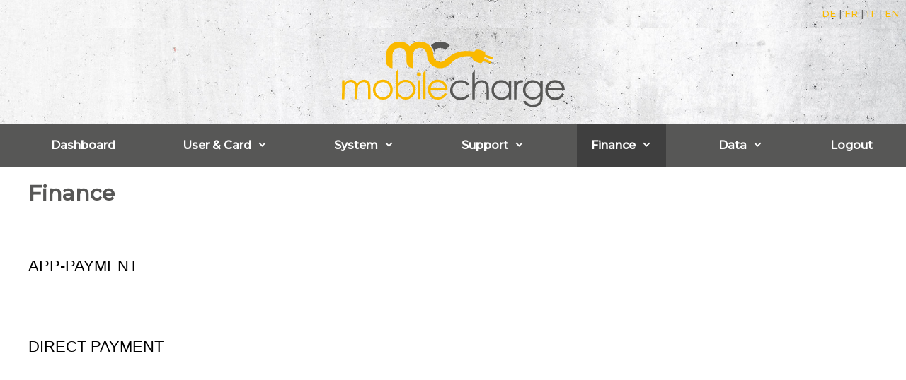

--- FILE ---
content_type: text/html; charset=UTF-8
request_url: https://cloud.mobilecharge.ch/csp/facility/finance/
body_size: 19798
content:
<!DOCTYPE html>
<html lang="en-US">
<head>
	<meta charset="UTF-8">
	<link rel="profile" href="https://gmpg.org/xfn/11">
	
    <script src="https://code.jquery.com/jquery-2.2.4.min.js"></script>
	<script src="/assets/lib/pace-js-1.2.4/pace.min.js"
	  data-pace-options='{"ajax":{"trackMethods":["GET","POST", "PUT", "DELETE", "REMOVE"]},"eventLag": false}'></script>
	<link rel="stylesheet" href="/assets/lib/pace-js-1.2.4/pace-theme-center-radar.css">

	<title>Finance &#8211; mobilecharge.ch &#8211; Die Cloud-Lösung für Ihre Immobilien</title>
<meta name='robots' content='max-image-preview:large' />
<link rel='dns-prefetch' href='//fonts.googleapis.com' />
<link href='https://fonts.gstatic.com' crossorigin rel='preconnect' />
<link rel="alternate" type="application/rss+xml" title="mobilecharge.ch - Die Cloud-Lösung für Ihre Immobilien &raquo; Feed" href="https://cloud.mobilecharge.ch/feed/" />
<link rel="alternate" type="application/rss+xml" title="mobilecharge.ch - Die Cloud-Lösung für Ihre Immobilien &raquo; Comments Feed" href="https://cloud.mobilecharge.ch/comments/feed/" />
<script>
window._wpemojiSettings = {"baseUrl":"https:\/\/s.w.org\/images\/core\/emoji\/14.0.0\/72x72\/","ext":".png","svgUrl":"https:\/\/s.w.org\/images\/core\/emoji\/14.0.0\/svg\/","svgExt":".svg","source":{"concatemoji":"https:\/\/cloud.mobilecharge.ch\/wp-includes\/js\/wp-emoji-release.min.js?ver=6.4.2"}};
/*! This file is auto-generated */
!function(i,n){var o,s,e;function c(e){try{var t={supportTests:e,timestamp:(new Date).valueOf()};sessionStorage.setItem(o,JSON.stringify(t))}catch(e){}}function p(e,t,n){e.clearRect(0,0,e.canvas.width,e.canvas.height),e.fillText(t,0,0);var t=new Uint32Array(e.getImageData(0,0,e.canvas.width,e.canvas.height).data),r=(e.clearRect(0,0,e.canvas.width,e.canvas.height),e.fillText(n,0,0),new Uint32Array(e.getImageData(0,0,e.canvas.width,e.canvas.height).data));return t.every(function(e,t){return e===r[t]})}function u(e,t,n){switch(t){case"flag":return n(e,"\ud83c\udff3\ufe0f\u200d\u26a7\ufe0f","\ud83c\udff3\ufe0f\u200b\u26a7\ufe0f")?!1:!n(e,"\ud83c\uddfa\ud83c\uddf3","\ud83c\uddfa\u200b\ud83c\uddf3")&&!n(e,"\ud83c\udff4\udb40\udc67\udb40\udc62\udb40\udc65\udb40\udc6e\udb40\udc67\udb40\udc7f","\ud83c\udff4\u200b\udb40\udc67\u200b\udb40\udc62\u200b\udb40\udc65\u200b\udb40\udc6e\u200b\udb40\udc67\u200b\udb40\udc7f");case"emoji":return!n(e,"\ud83e\udef1\ud83c\udffb\u200d\ud83e\udef2\ud83c\udfff","\ud83e\udef1\ud83c\udffb\u200b\ud83e\udef2\ud83c\udfff")}return!1}function f(e,t,n){var r="undefined"!=typeof WorkerGlobalScope&&self instanceof WorkerGlobalScope?new OffscreenCanvas(300,150):i.createElement("canvas"),a=r.getContext("2d",{willReadFrequently:!0}),o=(a.textBaseline="top",a.font="600 32px Arial",{});return e.forEach(function(e){o[e]=t(a,e,n)}),o}function t(e){var t=i.createElement("script");t.src=e,t.defer=!0,i.head.appendChild(t)}"undefined"!=typeof Promise&&(o="wpEmojiSettingsSupports",s=["flag","emoji"],n.supports={everything:!0,everythingExceptFlag:!0},e=new Promise(function(e){i.addEventListener("DOMContentLoaded",e,{once:!0})}),new Promise(function(t){var n=function(){try{var e=JSON.parse(sessionStorage.getItem(o));if("object"==typeof e&&"number"==typeof e.timestamp&&(new Date).valueOf()<e.timestamp+604800&&"object"==typeof e.supportTests)return e.supportTests}catch(e){}return null}();if(!n){if("undefined"!=typeof Worker&&"undefined"!=typeof OffscreenCanvas&&"undefined"!=typeof URL&&URL.createObjectURL&&"undefined"!=typeof Blob)try{var e="postMessage("+f.toString()+"("+[JSON.stringify(s),u.toString(),p.toString()].join(",")+"));",r=new Blob([e],{type:"text/javascript"}),a=new Worker(URL.createObjectURL(r),{name:"wpTestEmojiSupports"});return void(a.onmessage=function(e){c(n=e.data),a.terminate(),t(n)})}catch(e){}c(n=f(s,u,p))}t(n)}).then(function(e){for(var t in e)n.supports[t]=e[t],n.supports.everything=n.supports.everything&&n.supports[t],"flag"!==t&&(n.supports.everythingExceptFlag=n.supports.everythingExceptFlag&&n.supports[t]);n.supports.everythingExceptFlag=n.supports.everythingExceptFlag&&!n.supports.flag,n.DOMReady=!1,n.readyCallback=function(){n.DOMReady=!0}}).then(function(){return e}).then(function(){var e;n.supports.everything||(n.readyCallback(),(e=n.source||{}).concatemoji?t(e.concatemoji):e.wpemoji&&e.twemoji&&(t(e.twemoji),t(e.wpemoji)))}))}((window,document),window._wpemojiSettings);
</script>
<link rel='stylesheet' id='generate-fonts-css' href='//fonts.googleapis.com/css?family=Montserrat:500' media='all' />
<style id='wp-emoji-styles-inline-css'>

	img.wp-smiley, img.emoji {
		display: inline !important;
		border: none !important;
		box-shadow: none !important;
		height: 1em !important;
		width: 1em !important;
		margin: 0 0.07em !important;
		vertical-align: -0.1em !important;
		background: none !important;
		padding: 0 !important;
	}
</style>
<link rel='stylesheet' id='wp-block-library-css' href='https://cloud.mobilecharge.ch/wp-includes/css/dist/block-library/style.min.css?ver=6.4.2' media='all' />
<style id='wp-block-library-inline-css'>
.has-text-align-justify{text-align:justify;}
</style>
<link rel='stylesheet' id='mediaelement-css' href='https://cloud.mobilecharge.ch/wp-includes/js/mediaelement/mediaelementplayer-legacy.min.css?ver=4.2.17' media='all' />
<link rel='stylesheet' id='wp-mediaelement-css' href='https://cloud.mobilecharge.ch/wp-includes/js/mediaelement/wp-mediaelement.min.css?ver=6.4.2' media='all' />
<style id='classic-theme-styles-inline-css'>
/*! This file is auto-generated */
.wp-block-button__link{color:#fff;background-color:#32373c;border-radius:9999px;box-shadow:none;text-decoration:none;padding:calc(.667em + 2px) calc(1.333em + 2px);font-size:1.125em}.wp-block-file__button{background:#32373c;color:#fff;text-decoration:none}
</style>
<style id='global-styles-inline-css'>
body{--wp--preset--color--black: #000000;--wp--preset--color--cyan-bluish-gray: #abb8c3;--wp--preset--color--white: #ffffff;--wp--preset--color--pale-pink: #f78da7;--wp--preset--color--vivid-red: #cf2e2e;--wp--preset--color--luminous-vivid-orange: #ff6900;--wp--preset--color--luminous-vivid-amber: #fcb900;--wp--preset--color--light-green-cyan: #7bdcb5;--wp--preset--color--vivid-green-cyan: #00d084;--wp--preset--color--pale-cyan-blue: #8ed1fc;--wp--preset--color--vivid-cyan-blue: #0693e3;--wp--preset--color--vivid-purple: #9b51e0;--wp--preset--gradient--vivid-cyan-blue-to-vivid-purple: linear-gradient(135deg,rgba(6,147,227,1) 0%,rgb(155,81,224) 100%);--wp--preset--gradient--light-green-cyan-to-vivid-green-cyan: linear-gradient(135deg,rgb(122,220,180) 0%,rgb(0,208,130) 100%);--wp--preset--gradient--luminous-vivid-amber-to-luminous-vivid-orange: linear-gradient(135deg,rgba(252,185,0,1) 0%,rgba(255,105,0,1) 100%);--wp--preset--gradient--luminous-vivid-orange-to-vivid-red: linear-gradient(135deg,rgba(255,105,0,1) 0%,rgb(207,46,46) 100%);--wp--preset--gradient--very-light-gray-to-cyan-bluish-gray: linear-gradient(135deg,rgb(238,238,238) 0%,rgb(169,184,195) 100%);--wp--preset--gradient--cool-to-warm-spectrum: linear-gradient(135deg,rgb(74,234,220) 0%,rgb(151,120,209) 20%,rgb(207,42,186) 40%,rgb(238,44,130) 60%,rgb(251,105,98) 80%,rgb(254,248,76) 100%);--wp--preset--gradient--blush-light-purple: linear-gradient(135deg,rgb(255,206,236) 0%,rgb(152,150,240) 100%);--wp--preset--gradient--blush-bordeaux: linear-gradient(135deg,rgb(254,205,165) 0%,rgb(254,45,45) 50%,rgb(107,0,62) 100%);--wp--preset--gradient--luminous-dusk: linear-gradient(135deg,rgb(255,203,112) 0%,rgb(199,81,192) 50%,rgb(65,88,208) 100%);--wp--preset--gradient--pale-ocean: linear-gradient(135deg,rgb(255,245,203) 0%,rgb(182,227,212) 50%,rgb(51,167,181) 100%);--wp--preset--gradient--electric-grass: linear-gradient(135deg,rgb(202,248,128) 0%,rgb(113,206,126) 100%);--wp--preset--gradient--midnight: linear-gradient(135deg,rgb(2,3,129) 0%,rgb(40,116,252) 100%);--wp--preset--font-size--small: 13px;--wp--preset--font-size--medium: 20px;--wp--preset--font-size--large: 36px;--wp--preset--font-size--x-large: 42px;--wp--preset--spacing--20: 0.44rem;--wp--preset--spacing--30: 0.67rem;--wp--preset--spacing--40: 1rem;--wp--preset--spacing--50: 1.5rem;--wp--preset--spacing--60: 2.25rem;--wp--preset--spacing--70: 3.38rem;--wp--preset--spacing--80: 5.06rem;--wp--preset--shadow--natural: 6px 6px 9px rgba(0, 0, 0, 0.2);--wp--preset--shadow--deep: 12px 12px 50px rgba(0, 0, 0, 0.4);--wp--preset--shadow--sharp: 6px 6px 0px rgba(0, 0, 0, 0.2);--wp--preset--shadow--outlined: 6px 6px 0px -3px rgba(255, 255, 255, 1), 6px 6px rgba(0, 0, 0, 1);--wp--preset--shadow--crisp: 6px 6px 0px rgba(0, 0, 0, 1);}:where(.is-layout-flex){gap: 0.5em;}:where(.is-layout-grid){gap: 0.5em;}body .is-layout-flow > .alignleft{float: left;margin-inline-start: 0;margin-inline-end: 2em;}body .is-layout-flow > .alignright{float: right;margin-inline-start: 2em;margin-inline-end: 0;}body .is-layout-flow > .aligncenter{margin-left: auto !important;margin-right: auto !important;}body .is-layout-constrained > .alignleft{float: left;margin-inline-start: 0;margin-inline-end: 2em;}body .is-layout-constrained > .alignright{float: right;margin-inline-start: 2em;margin-inline-end: 0;}body .is-layout-constrained > .aligncenter{margin-left: auto !important;margin-right: auto !important;}body .is-layout-constrained > :where(:not(.alignleft):not(.alignright):not(.alignfull)){max-width: var(--wp--style--global--content-size);margin-left: auto !important;margin-right: auto !important;}body .is-layout-constrained > .alignwide{max-width: var(--wp--style--global--wide-size);}body .is-layout-flex{display: flex;}body .is-layout-flex{flex-wrap: wrap;align-items: center;}body .is-layout-flex > *{margin: 0;}body .is-layout-grid{display: grid;}body .is-layout-grid > *{margin: 0;}:where(.wp-block-columns.is-layout-flex){gap: 2em;}:where(.wp-block-columns.is-layout-grid){gap: 2em;}:where(.wp-block-post-template.is-layout-flex){gap: 1.25em;}:where(.wp-block-post-template.is-layout-grid){gap: 1.25em;}.has-black-color{color: var(--wp--preset--color--black) !important;}.has-cyan-bluish-gray-color{color: var(--wp--preset--color--cyan-bluish-gray) !important;}.has-white-color{color: var(--wp--preset--color--white) !important;}.has-pale-pink-color{color: var(--wp--preset--color--pale-pink) !important;}.has-vivid-red-color{color: var(--wp--preset--color--vivid-red) !important;}.has-luminous-vivid-orange-color{color: var(--wp--preset--color--luminous-vivid-orange) !important;}.has-luminous-vivid-amber-color{color: var(--wp--preset--color--luminous-vivid-amber) !important;}.has-light-green-cyan-color{color: var(--wp--preset--color--light-green-cyan) !important;}.has-vivid-green-cyan-color{color: var(--wp--preset--color--vivid-green-cyan) !important;}.has-pale-cyan-blue-color{color: var(--wp--preset--color--pale-cyan-blue) !important;}.has-vivid-cyan-blue-color{color: var(--wp--preset--color--vivid-cyan-blue) !important;}.has-vivid-purple-color{color: var(--wp--preset--color--vivid-purple) !important;}.has-black-background-color{background-color: var(--wp--preset--color--black) !important;}.has-cyan-bluish-gray-background-color{background-color: var(--wp--preset--color--cyan-bluish-gray) !important;}.has-white-background-color{background-color: var(--wp--preset--color--white) !important;}.has-pale-pink-background-color{background-color: var(--wp--preset--color--pale-pink) !important;}.has-vivid-red-background-color{background-color: var(--wp--preset--color--vivid-red) !important;}.has-luminous-vivid-orange-background-color{background-color: var(--wp--preset--color--luminous-vivid-orange) !important;}.has-luminous-vivid-amber-background-color{background-color: var(--wp--preset--color--luminous-vivid-amber) !important;}.has-light-green-cyan-background-color{background-color: var(--wp--preset--color--light-green-cyan) !important;}.has-vivid-green-cyan-background-color{background-color: var(--wp--preset--color--vivid-green-cyan) !important;}.has-pale-cyan-blue-background-color{background-color: var(--wp--preset--color--pale-cyan-blue) !important;}.has-vivid-cyan-blue-background-color{background-color: var(--wp--preset--color--vivid-cyan-blue) !important;}.has-vivid-purple-background-color{background-color: var(--wp--preset--color--vivid-purple) !important;}.has-black-border-color{border-color: var(--wp--preset--color--black) !important;}.has-cyan-bluish-gray-border-color{border-color: var(--wp--preset--color--cyan-bluish-gray) !important;}.has-white-border-color{border-color: var(--wp--preset--color--white) !important;}.has-pale-pink-border-color{border-color: var(--wp--preset--color--pale-pink) !important;}.has-vivid-red-border-color{border-color: var(--wp--preset--color--vivid-red) !important;}.has-luminous-vivid-orange-border-color{border-color: var(--wp--preset--color--luminous-vivid-orange) !important;}.has-luminous-vivid-amber-border-color{border-color: var(--wp--preset--color--luminous-vivid-amber) !important;}.has-light-green-cyan-border-color{border-color: var(--wp--preset--color--light-green-cyan) !important;}.has-vivid-green-cyan-border-color{border-color: var(--wp--preset--color--vivid-green-cyan) !important;}.has-pale-cyan-blue-border-color{border-color: var(--wp--preset--color--pale-cyan-blue) !important;}.has-vivid-cyan-blue-border-color{border-color: var(--wp--preset--color--vivid-cyan-blue) !important;}.has-vivid-purple-border-color{border-color: var(--wp--preset--color--vivid-purple) !important;}.has-vivid-cyan-blue-to-vivid-purple-gradient-background{background: var(--wp--preset--gradient--vivid-cyan-blue-to-vivid-purple) !important;}.has-light-green-cyan-to-vivid-green-cyan-gradient-background{background: var(--wp--preset--gradient--light-green-cyan-to-vivid-green-cyan) !important;}.has-luminous-vivid-amber-to-luminous-vivid-orange-gradient-background{background: var(--wp--preset--gradient--luminous-vivid-amber-to-luminous-vivid-orange) !important;}.has-luminous-vivid-orange-to-vivid-red-gradient-background{background: var(--wp--preset--gradient--luminous-vivid-orange-to-vivid-red) !important;}.has-very-light-gray-to-cyan-bluish-gray-gradient-background{background: var(--wp--preset--gradient--very-light-gray-to-cyan-bluish-gray) !important;}.has-cool-to-warm-spectrum-gradient-background{background: var(--wp--preset--gradient--cool-to-warm-spectrum) !important;}.has-blush-light-purple-gradient-background{background: var(--wp--preset--gradient--blush-light-purple) !important;}.has-blush-bordeaux-gradient-background{background: var(--wp--preset--gradient--blush-bordeaux) !important;}.has-luminous-dusk-gradient-background{background: var(--wp--preset--gradient--luminous-dusk) !important;}.has-pale-ocean-gradient-background{background: var(--wp--preset--gradient--pale-ocean) !important;}.has-electric-grass-gradient-background{background: var(--wp--preset--gradient--electric-grass) !important;}.has-midnight-gradient-background{background: var(--wp--preset--gradient--midnight) !important;}.has-small-font-size{font-size: var(--wp--preset--font-size--small) !important;}.has-medium-font-size{font-size: var(--wp--preset--font-size--medium) !important;}.has-large-font-size{font-size: var(--wp--preset--font-size--large) !important;}.has-x-large-font-size{font-size: var(--wp--preset--font-size--x-large) !important;}
.wp-block-navigation a:where(:not(.wp-element-button)){color: inherit;}
:where(.wp-block-post-template.is-layout-flex){gap: 1.25em;}:where(.wp-block-post-template.is-layout-grid){gap: 1.25em;}
:where(.wp-block-columns.is-layout-flex){gap: 2em;}:where(.wp-block-columns.is-layout-grid){gap: 2em;}
.wp-block-pullquote{font-size: 1.5em;line-height: 1.6;}
</style>
<link rel='stylesheet' id='generate-style-grid-css' href='https://cloud.mobilecharge.ch/wp-content/themes/generatepress/assets/css/unsemantic-grid.min.css?ver=3.0.4' media='all' />
<link rel='stylesheet' id='generate-style-css' href='https://cloud.mobilecharge.ch/wp-content/themes/generatepress/assets/css/style.min.css?ver=3.0.4' media='all' />
<style id='generate-style-inline-css'>
body{background-color:#efefef;color:#3a3a3a;}a{color:#1e73be;}a:hover, a:focus, a:active{color:#000000;}body .grid-container{max-width:1100px;}.wp-block-group__inner-container{max-width:1100px;margin-left:auto;margin-right:auto;}.site-header .header-image{width:200px;}body, button, input, select, textarea{font-family:"Montserrat", sans-serif;font-size:12px;}body{line-height:1.5;}.entry-content > [class*="wp-block-"]:not(:last-child){margin-bottom:1.5em;}.main-title{font-size:45px;}.main-navigation .main-nav ul ul li a{font-size:14px;}.sidebar .widget, .footer-widgets .widget{font-size:17px;}h1{font-family:"Montserrat", sans-serif;font-weight:bold;font-size:30px;}h2{font-weight:bold;font-size:24px;}h3{font-weight:bold;font-size:18px;}h4{font-size:inherit;}h5{font-size:inherit;}@media (max-width:768px){.main-title{font-size:30px;}h1{font-size:30px;}h2{font-size:25px;}}.top-bar{background-color:#636363;color:#ffffff;}.top-bar a{color:#ffffff;}.top-bar a:hover{color:#303030;}.site-header{background-color:#ffffff;color:#3a3a3a;}.site-header a{color:#3a3a3a;}.main-title a,.main-title a:hover{color:#222222;}.site-description{color:#757575;}.main-navigation,.main-navigation ul ul{background-color:#222222;}.main-navigation .main-nav ul li a,.menu-toggle, .main-navigation .menu-bar-items{color:#ffffff;}.main-navigation .main-nav ul li:hover > a,.main-navigation .main-nav ul li:focus > a, .main-navigation .main-nav ul li.sfHover > a, .main-navigation .menu-bar-item:hover > a, .main-navigation .menu-bar-item.sfHover > a{color:#ffffff;background-color:#3f3f3f;}button.menu-toggle:hover,button.menu-toggle:focus,.main-navigation .mobile-bar-items a,.main-navigation .mobile-bar-items a:hover,.main-navigation .mobile-bar-items a:focus{color:#ffffff;}.main-navigation .main-nav ul li[class*="current-menu-"] > a{color:#ffffff;background-color:#3f3f3f;}.main-navigation .main-nav ul li[class*="current-menu-"] > a:hover,.main-navigation .main-nav ul li[class*="current-menu-"].sfHover > a{color:#ffffff;background-color:#3f3f3f;}.navigation-search input[type="search"],.navigation-search input[type="search"]:active, .navigation-search input[type="search"]:focus, .main-navigation .main-nav ul li.search-item.active > a, .main-navigation .menu-bar-items .search-item.active > a{color:#ffffff;background-color:#3f3f3f;}.main-navigation ul ul{background-color:#3f3f3f;}.main-navigation .main-nav ul ul li a{color:#ffffff;}.main-navigation .main-nav ul ul li:hover > a,.main-navigation .main-nav ul ul li:focus > a,.main-navigation .main-nav ul ul li.sfHover > a{color:#ffffff;background-color:#4f4f4f;}.main-navigation .main-nav ul ul li[class*="current-menu-"] > a{color:#ffffff;background-color:#4f4f4f;}.main-navigation .main-nav ul ul li[class*="current-menu-"] > a:hover,.main-navigation .main-nav ul ul li[class*="current-menu-"].sfHover > a{color:#ffffff;background-color:#4f4f4f;}.separate-containers .inside-article, .separate-containers .comments-area, .separate-containers .page-header, .one-container .container, .separate-containers .paging-navigation, .inside-page-header{background-color:#ffffff;}.entry-meta{color:#595959;}.entry-meta a{color:#595959;}.entry-meta a:hover{color:#1e73be;}.sidebar .widget{background-color:#ffffff;}.sidebar .widget .widget-title{color:#000000;}.footer-widgets{background-color:#ffffff;}.footer-widgets .widget-title{color:#000000;}.site-info{color:#ffffff;background-color:#222222;}.site-info a{color:#ffffff;}.site-info a:hover{color:#606060;}.footer-bar .widget_nav_menu .current-menu-item a{color:#606060;}input[type="text"],input[type="email"],input[type="url"],input[type="password"],input[type="search"],input[type="tel"],input[type="number"],textarea,select{color:#666666;background-color:#fafafa;border-color:#cccccc;}input[type="text"]:focus,input[type="email"]:focus,input[type="url"]:focus,input[type="password"]:focus,input[type="search"]:focus,input[type="tel"]:focus,input[type="number"]:focus,textarea:focus,select:focus{color:#666666;background-color:#ffffff;border-color:#bfbfbf;}button,html input[type="button"],input[type="reset"],input[type="submit"],a.button,a.wp-block-button__link:not(.has-background){color:#ffffff;background-color:#666666;}button:hover,html input[type="button"]:hover,input[type="reset"]:hover,input[type="submit"]:hover,a.button:hover,button:focus,html input[type="button"]:focus,input[type="reset"]:focus,input[type="submit"]:focus,a.button:focus,a.wp-block-button__link:not(.has-background):active,a.wp-block-button__link:not(.has-background):focus,a.wp-block-button__link:not(.has-background):hover{color:#ffffff;background-color:#3f3f3f;}a.generate-back-to-top{background-color:rgba( 0,0,0,0.4 );color:#ffffff;}a.generate-back-to-top:hover,a.generate-back-to-top:focus{background-color:rgba( 0,0,0,0.6 );color:#ffffff;}@media (max-width:768px){.main-navigation .menu-bar-item:hover > a, .main-navigation .menu-bar-item.sfHover > a{background:none;color:#ffffff;}}.inside-top-bar{padding:10px;}.inside-header{padding:40px;}.site-main .wp-block-group__inner-container{padding:40px;}.entry-content .alignwide, body:not(.no-sidebar) .entry-content .alignfull{margin-left:-40px;width:calc(100% + 80px);max-width:calc(100% + 80px);}.rtl .menu-item-has-children .dropdown-menu-toggle{padding-left:20px;}.rtl .main-navigation .main-nav ul li.menu-item-has-children > a{padding-right:20px;}.site-info{padding:20px;}@media (max-width:768px){.separate-containers .inside-article, .separate-containers .comments-area, .separate-containers .page-header, .separate-containers .paging-navigation, .one-container .site-content, .inside-page-header{padding:30px;}.site-main .wp-block-group__inner-container{padding:30px;}.site-info{padding-right:10px;padding-left:10px;}.entry-content .alignwide, body:not(.no-sidebar) .entry-content .alignfull{margin-left:-30px;width:calc(100% + 60px);max-width:calc(100% + 60px);}}.one-container .sidebar .widget{padding:0px;}/* End cached CSS */@media (max-width:768px){.main-navigation .menu-toggle,.main-navigation .mobile-bar-items,.sidebar-nav-mobile:not(#sticky-placeholder){display:block;}.main-navigation ul,.gen-sidebar-nav{display:none;}[class*="nav-float-"] .site-header .inside-header > *{float:none;clear:both;}}
</style>
<link rel='stylesheet' id='generate-mobile-style-css' href='https://cloud.mobilecharge.ch/wp-content/themes/generatepress/assets/css/mobile.min.css?ver=3.0.4' media='all' />
<link rel='stylesheet' id='generate-font-icons-css' href='https://cloud.mobilecharge.ch/wp-content/themes/generatepress/assets/css/components/font-icons.min.css?ver=3.0.4' media='all' />
<link rel="https://api.w.org/" href="https://cloud.mobilecharge.ch/wp-json/" /><link rel="alternate" type="application/json" href="https://cloud.mobilecharge.ch/wp-json/wp/v2/pages/6315" /><link rel="EditURI" type="application/rsd+xml" title="RSD" href="https://cloud.mobilecharge.ch/xmlrpc.php?rsd" />
<meta name="generator" content="WordPress 6.4.2" />
<link rel="canonical" href="https://cloud.mobilecharge.ch/csp/facility/finance/" />
<link rel='shortlink' href='https://cloud.mobilecharge.ch/?p=6315' />
<link rel="alternate" type="application/json+oembed" href="https://cloud.mobilecharge.ch/wp-json/oembed/1.0/embed?url=https%3A%2F%2Fcloud.mobilecharge.ch%2Fcsp%2Ffacility%2Ffinance%2F" />
<link rel="alternate" type="text/xml+oembed" href="https://cloud.mobilecharge.ch/wp-json/oembed/1.0/embed?url=https%3A%2F%2Fcloud.mobilecharge.ch%2Fcsp%2Ffacility%2Ffinance%2F&#038;format=xml" />
<meta name="viewport" content="width=device-width, initial-scale=1"><link rel="icon" href="https://cloud.mobilecharge.ch/wp-content/uploads/2020/11/cropped-mobilecharge-icon_2020_ios_1024x1024-1-32x32.png" sizes="32x32" />
<link rel="icon" href="https://cloud.mobilecharge.ch/wp-content/uploads/2020/11/cropped-mobilecharge-icon_2020_ios_1024x1024-1-192x192.png" sizes="192x192" />
<link rel="apple-touch-icon" href="https://cloud.mobilecharge.ch/wp-content/uploads/2020/11/cropped-mobilecharge-icon_2020_ios_1024x1024-1-180x180.png" />
<meta name="msapplication-TileImage" content="https://cloud.mobilecharge.ch/wp-content/uploads/2020/11/cropped-mobilecharge-icon_2020_ios_1024x1024-1-270x270.png" />
		<style id="wp-custom-css">
			/*! normalize.css v3.0.3 | MIT License | github.com/necolas/normalize.css */

*,
*:after,
*:before {
    -webkit-box-sizing: border-box;
    -moz-box-sizing: border-box;
    box-sizing: border-box
}

html {
    font-family: sans-serif;
    -ms-text-size-adjust: 100%;
    -webkit-text-size-adjust: 100%
}

body {
    margin: 0
}

article,
aside,
details,
figcaption,
figure,
footer,
header,
hgroup,
main,
menu,
nav,
section,
summary {
    display: block
}

audio,
canvas,
progress,
video {
    display: inline-block;
    vertical-align: baseline
}

audio:not([controls]) {
    display: none;
    height: 0
}

[hidden],
template {
    display: none
}

a {
    background-color: transparent
}

a:active,
a:hover {
    outline: 0
}

abbr[title] {
    border-bottom: 1px dotted
}

b,
strong {
    font-weight: bold
}

dfn {
    font-style: italic
}

mark {
    background: #ff0;
    color: #000
}

small {
    font-size: 80%
}

sub,
sup {
    font-size: 75%;
    line-height: 0;
    position: relative;
    vertical-align: baseline
}

sup {
    top: -0.5em
}

sub {
    bottom: -0.25em
}

img {
    border: 0;
    vertical-align: middle
}

svg:not(:root) {
    overflow: hidden
}

figure {
    margin: 0
}

hr {
    background-color: #000;
    border: none;
    box-sizing: content-box;
    display: block;
    height: 1px;
    margin: 0
}

pre {
    overflow: auto
}

code,
kbd,
pre,
samp {
    font-family: monospace, monospace;
    font-size: 1em
}

button,
input,
optgroup,
select,
textarea {
    color: inherit;
    font: inherit;
    margin: 0
}

button {
    overflow: visible
}

button,
select {
    text-transform: none
}

button,
html input[type="button"],
input[type="reset"],
input[type="submit"] {
    -webkit-appearance: button;
    cursor: pointer
}

button[disabled],
html input[disabled] {
    cursor: default
}

button::-moz-focus-inner,
input::-moz-focus-inner {
    border: 0;
    padding: 0
}

input {
    line-height: normal
}

input[type="checkbox"],
input[type="radio"] {
    box-sizing: border-box;
    padding: 0
}

input[type="number"]::-webkit-inner-spin-button,
input[type="number"]::-webkit-outer-spin-button {
    height: auto
}

input[type="search"] {
    -webkit-appearance: textfield;
    box-sizing: content-box
}

input[type="search"]::-webkit-search-cancel-button,
input[type="search"]::-webkit-search-decoration {
    -webkit-appearance: none
}

fieldset {
    border: 0;
    margin: 0;
    padding: 0
}

legend {
    border: 0;
    padding: 0
}

textarea {
    overflow: auto
}

optgroup {
    font-weight: bold
}

table {
    border-collapse: collapse;
    border-spacing: 0
}

td,
th {
    padding: 0
}

th {
    font-weight: normal
}

::-webkit-input-placeholder {
    color: #000000
}

:-moz-placeholder {
    color: #000000
}

::-moz-placeholder {
    color: #000000
}

:-ms-input-placeholder {
    color: #000000
}

h1,
h2,
h3,
h4,
h5,
h6 {
    font-size: 100%;
    font-weight: normal;
    margin: 0
}

dl,
dt,
dd {
    margin: 0;
    padding: 0
}

a,
a:hover,
a:visited {
    text-decoration: none
}

a:focus {
    outline: none
}

nav ol,
nav ul,
nav li {
    margin: 0;
    padding: 0;
    list-style-type: none
}

li {
    display: inline-block
}

::-moz-selection {
    background: #fbe0df;
    text-shadow: none
}

::selection {
    background: #fbe0df;
    text-shadow: none
}

i,
em,
address {
    font-style: normal
}

b,
strong {
    font-weight: bold
}

p {
    margin: 0
}

.visually-hidden {
    position: absolute !important;
    overflow: hidden;
    width: 1px;
    height: 1px;
    padding: 0;
    border: 0;
    clip: rect(1px, 1px, 1px, 1px)
}

footer.site-info .footer-bar,
.clearfix {
    *zoom: 1
}

footer.site-info .footer-bar:before,
.clearfix:before {
    content: ' ';
    display: table
}

footer.site-info .footer-bar:after,
.clearfix:after {
    content: ' ';
    display: table;
    clear: both
}

.uc {
    text-transform: uppercase
}

.lc {
    text-transform: lowercase
}

.cap {
    text-transform: capitalize
}

.align-center {
    text-align: center
}

.align-justify {
    text-align: justify
}

.align-left {
    text-align: left
}

.align-right {
    text-align: right
}

.text-bold {
    /*font-family: Helvetica, Arial, sans-serif;*/
    font-style: normal;
    font-stretch: normal;
    font-weight: 700
}

.nobr {
    white-space: nowrap
}

.valign-center {
    display: flex;
    align-items: center
}

.fs-sm {
    font-size: 16px;
    line-height: 1.4
}

@media screen and (min-width: 768px) {
    .fs-sm {
        font-size: 16px;
        line-height: 1.4
    }
}

@media screen and (min-width: 1024px) {
    .fs-sm {
        font-size: 16px;
        line-height: 1.4
    }
}

@media screen and (min-width: 1280px) {
    .fs-sm {
        font-size: 18px;
        line-height: 1.4
    }
}

.fs-md {
    font-size: 18px;
    line-height: 1.5
}

@media screen and (min-width: 768px) {
    .fs-md {
        font-size: 18px;
        line-height: 1.5
    }
}

@media screen and (min-width: 1024px) {
    .fs-md {
        font-size: 18px;
        line-height: 1.5
    }
}

@media screen and (min-width: 1280px) {
    .fs-md {
        font-size: 22px;
        line-height: 1.5
    }
}

.fs-lg {
    font-size: 24px;
    line-height: 1.29
}

@media screen and (min-width: 768px) {
    .fs-lg {
        font-size: 32px;
        line-height: 1.29
    }
}

@media screen and (min-width: 1024px) {
    .fs-lg {
        font-size: 36px;
        line-height: 1.29
    }
}

@media screen and (min-width: 1280px) {
    .fs-lg {
        font-size: 42px;
        line-height: 1.29
    }
}

.fs-default {
    font-size: 18px;
    line-height: 1.5
}

@media screen and (min-width: 768px) {
    .fs-default {
        font-size: 18px;
        line-height: 1.5
    }
}

@media screen and (min-width: 1024px) {
    .fs-default {
        font-size: 18px;
        line-height: 1.5
    }
}

@media screen and (min-width: 1280px) {
    .fs-default {
        font-size: 22px;
        line-height: 1.5
    }
}

strong,
b {
    /*font-family: Helvetica, Arial, sans-serif;*/
    font-style: normal;
    font-stretch: normal;
    font-weight: 700
}

p {
    margin-bottom: 10px
}

@media screen and (min-width: 768px) {
    p {
        margin-bottom: 10px
    }
}

@media screen and (min-width: 1024px) {
    p {
        margin-bottom: 10px
    }
}

@media screen and (min-width: 1280px) {
    p {
        margin-bottom: 10px
    }
}

p:last-of-type {
    margin-bottom: 0
}

@-moz-keyframes moveDownUp {
    0% {
        -moz-transform: translate(0, 0);
        transform: translate(0, 0)
    }
    50% {
        -moz-transform: translate(0, 17px);
        transform: translate(0, 17px)
    }
    100% {
        -moz-transform: translate(0, 0);
        transform: translate(0, 0)
    }
}

@-webkit-keyframes moveDownUp {
    0% {
        -webkit-transform: translate(0, 0);
        transform: translate(0, 0)
    }
    50% {
        -webkit-transform: translate(0, 17px);
        transform: translate(0, 17px)
    }
    100% {
        -webkit-transform: translate(0, 0);
        transform: translate(0, 0)
    }
}

@keyframes moveDownUp {
    0% {
        -moz-transform: translate(0, 0);
        -ms-transform: translate(0, 0);
        -webkit-transform: translate(0, 0);
        transform: translate(0, 0)
    }
    50% {
        -moz-transform: translate(0, 17px);
        -ms-transform: translate(0, 17px);
        -webkit-transform: translate(0, 17px);
        transform: translate(0, 17px)
    }
    100% {
        -moz-transform: translate(0, 0);
        -ms-transform: translate(0, 0);
        -webkit-transform: translate(0, 0);
        transform: translate(0, 0)
    }
}

@-moz-keyframes pulsate {
    0% {
        -moz-transform: scale(1);
        transform: scale(1)
    }
    70% {
        -moz-transform: scale(0.9);
        transform: scale(0.9)
    }
    100% {
        -moz-transform: scale(1);
        transform: scale(1)
    }
}

@-webkit-keyframes pulsate {
    0% {
        -webkit-transform: scale(1);
        transform: scale(1)
    }
    70% {
        -webkit-transform: scale(0.9);
        transform: scale(0.9)
    }
    100% {
        -webkit-transform: scale(1);
        transform: scale(1)
    }
}

@keyframes pulsate {
    0% {
        -moz-transform: scale(1);
        -ms-transform: scale(1);
        -webkit-transform: scale(1);
        transform: scale(1)
    }
    70% {
        -moz-transform: scale(0.9);
        -ms-transform: scale(0.9);
        -webkit-transform: scale(0.9);
        transform: scale(0.9)
    }
    100% {
        -moz-transform: scale(1);
        -ms-transform: scale(1);
        -webkit-transform: scale(1);
        transform: scale(1)
    }
}

@-moz-keyframes move2Right {
    0% {
        -moz-transform: translate(0, 0);
        transform: translate(0, 0)
    }
    50% {
        -moz-transform: translate(2px, 0);
        transform: translate(2px, 0)
    }
    100% {
        -moz-transform: translate(0, 0);
        transform: translate(0, 0)
    }
}

@-webkit-keyframes move2Right {
    0% {
        -webkit-transform: translate(0, 0);
        transform: translate(0, 0)
    }
    50% {
        -webkit-transform: translate(2px, 0);
        transform: translate(2px, 0)
    }
    100% {
        -webkit-transform: translate(0, 0);
        transform: translate(0, 0)
    }
}

@keyframes move2Right {
    0% {
        -moz-transform: translate(0, 0);
        -ms-transform: translate(0, 0);
        -webkit-transform: translate(0, 0);
        transform: translate(0, 0)
    }
    50% {
        -moz-transform: translate(2px, 0);
        -ms-transform: translate(2px, 0);
        -webkit-transform: translate(2px, 0);
        transform: translate(2px, 0)
    }
    100% {
        -moz-transform: translate(0, 0);
        -ms-transform: translate(0, 0);
        -webkit-transform: translate(0, 0);
        transform: translate(0, 0)
    }
}

@-moz-keyframes move2Left {
    0% {
        -moz-transform: translate(0, 0);
        transform: translate(0, 0)
    }
    50% {
        -moz-transform: translate(-2px, 0);
        transform: translate(-2px, 0)
    }
    100% {
        -moz-transform: translate(0, 0);
        transform: translate(0, 0)
    }
}

@-webkit-keyframes move2Left {
    0% {
        -webkit-transform: translate(0, 0);
        transform: translate(0, 0)
    }
    50% {
        -webkit-transform: translate(-2px, 0);
        transform: translate(-2px, 0)
    }
    100% {
        -webkit-transform: translate(0, 0);
        transform: translate(0, 0)
    }
}

@keyframes move2Left {
    0% {
        -moz-transform: translate(0, 0);
        -ms-transform: translate(0, 0);
        -webkit-transform: translate(0, 0);
        transform: translate(0, 0)
    }
    50% {
        -moz-transform: translate(-2px, 0);
        -ms-transform: translate(-2px, 0);
        -webkit-transform: translate(-2px, 0);
        transform: translate(-2px, 0)
    }
    100% {
        -moz-transform: translate(0, 0);
        -ms-transform: translate(0, 0);
        -webkit-transform: translate(0, 0);
        transform: translate(0, 0)
    }
}

.inner-block {
    margin-left: auto;
    margin-right: auto;
    padding-left: 20px;
    padding-right: 20px;
    width: 100%
}

@media screen and (min-width: 520px) {
    .inner-block {
        max-width: !important
    }
}

@media only screen and (min-width: 768px) {
    .inner-block {
        padding-left: 0;
        padding-right: 0
    }
}

.btn {
    background-color: transparent;
    border-radius: 0;
    border: none;
    outline: none !important;
    -webkit-appearance: none;
    -webkit-tap-highlight-color: #fff
}

button.menu-toggle,
.btn--ib {
    display: inline-block !important
}

button.menu-toggle {
    /*font-family: Helvetica, Arial, sans-serif;*/
    font-style: normal;
    font-stretch: normal;
    font-weight: 700;
    font-size: 16px;
    margin-right: 20px;
    padding-left: 0;
    padding-right: 0;
    width: 70px
}

@media only screen and (min-width: 768px) {
    button.menu-toggle {
        display: none !important
    }
}

input[type=text],
input[type=email],
input[type=number],
input[type=password],
input[type=date],
input[type=submit],
.SimpleButton,
textarea {
    background: #fff;
    border-radius: 0;
    border: 1px solid #b9b9b7;
    box-shadow: none !important;
    color: #575756 !important;
    display: block;
    font-size: 16px;
    line-height: 1.4;
    line-height: 1 !important;
    outline: none !important;
    padding: 10px 8px;
    position: relative;
    width: 100%;
    z-index: 1;
    -webkit-appearance: none;
    -webkit-tap-highlight-color: #fff
}

@media screen and (min-width: 768px) {
    input[type=text],
    input[type=email],
    input[type=number],
    input[type=password],
    input[type=date],
    input[type=submit],
    .SimpleButton,
    textarea {
        font-size: 16px;
        line-height: 1.4
    }
}

@media screen and (min-width: 1024px) {
    input[type=text],
    input[type=email],
    input[type=number],
    input[type=password],
    input[type=date],
    input[type=submit],
    .SimpleButton,
    textarea {
        font-size: 16px;
        line-height: 1.4
    }
}

@media screen and (min-width: 1280px) {
    input[type=text],
    input[type=email],
    input[type=number],
    input[type=password],
    input[type=date],
    input[type=submit],
    .SimpleButton,
    textarea {
        font-size: 18px;
        line-height: 1.4
    }
}

input[type=text]:hover,
input[type=text]:focus,
input[type=email]:hover,
input[type=email]:focus,
input[type=number]:hover,
input[type=number]:focus,
input[type=password]:hover,
input[type=password]:focus,
input[type=date]:hover,
input[type=date]:focus,
input[type=submit]:hover,
input[type=submit]:focus,
.SimpleButton:hover,
.SimpleButton:focus,
textarea:hover,
textarea:focus {
    border-color: #FAB900 !important;
}

#caspioform select,
select {
    background-color: #ffffff !important;
    border: 1px solid #b9b9b7 !important;
    border-radius: 0 !important;
    box-shadow: none !important;
    -webkit-box-shadow: none !important;
    width: 100%;
    height: 43px !important;
    font-size: 16px;
    line-height: 1.4;
    line-height: 1 !important;
    padding: 7px 8px !important;
    -webkit-appearance: none;
    background-image: url([data-uri]);
    background-position: calc(100% - 8px) 50%;
    background-repeat: no-repeat;
    background-size: 8px auto
}

@media screen and (min-width: 768px) {
    #caspioform select,
    select {
        font-size: 16px;
        line-height: 1.4
    }
}

@media screen and (min-width: 1024px) {
    #caspioform select,
    select {
        font-size: 16px;
        line-height: 1.4
    }
}

@media screen and (min-width: 1280px) {
    #caspioform select,
    select {
        font-size: 18px;
        line-height: 1.4
    }
}

button,
input[type=submit],
input[type=button],
.SimpleButton {
    background: #FAB900 !important;
    border-radius: 0;
    color: #fff !important;
    /*font-family: Helvetica, Arial, sans-serif;*/
    font-style: normal;
    font-stretch: normal;
    font-weight: 700;
    line-height: 1 !important;
    text-align: center;
    text-shadow: none !important;
    padding: 8px 6px;
    outline: none !important;
    -webkit-appearance: none;
    -webkit-tap-highlight-color: #fff;
    -moz-transition: background .12s ease-out;
    -o-transition: background .12s ease-out;
    -webkit-transition: background .12s ease-out;
    transition: background .12s ease-out
}

button:hover,
input[type=submit]:hover,
input[type=button]:hover,
.SimpleButton:hover {
    background: #575756 !important
}

:-webkit-autofill,
:-webkit-autofill:hover,
:-webkit-autofill:focus {
    transition: background-color 5000s ease-in-out 0s;
    -webkit-text-fill-color: #575756 !important;
    -webkit-box-shadow: 0 0 0px 1000px #fff inset
}

h1 {
    /*font-family: Helvetica, Arial, sans-serif;*/
    font-style: normal;
    font-stretch: normal;
    font-weight: 700;
    font-size: 30px;
    /*line-height: 1.29*/
}

@media screen and (min-width: 768px) {
    h1 {
        /*font-size: 32px;*/
        /*line-height: 1.29*/
    }
}

@media screen and (min-width: 1024px) {
    h1 {
        /*font-size: 36px;*/
        /*line-height: 1.29*/
    }
}

@media screen and (min-width: 1280px) {
    h1 {
        /*font-size: 42px;*/
        /*line-height: 1.29*/
    }
}

h2 {
    /*font-family: Helvetica, Arial, sans-serif;*/
    font-style: normal;
    font-stretch: normal;
    font-weight: 700;
    /*font-size: 20px;
    line-height: 1.29;*/
    margin-bottom: 1em
}

@media screen and (min-width: 768px) {
    h2 {
        /*font-size: 24px;*/
        /*line-height: 1.29*/
    }
}

@media screen and (min-width: 1024px) {
    h2 {
        /*font-size: 28px;*/
        /*line-height: 1.29*/
    }
}

@media screen and (min-width: 1280px) {
    h2 {
        /*font-size: 32px;*//*
        *//*line-height: 1.29*/
    }
}

h3 {
    /*font-family: Helvetica, Arial, sans-serif;*/
    font-style: normal;
    font-stretch: normal;
    font-weight: 700;
    /*font-size: 18px;
    line-height: 1.5*/
}

@media screen and (min-width: 768px) {
    h3 {
        /*font-size: 18px;
        line-height: 1.5*/
    }
}

@media screen and (min-width: 1024px) {
    h3 {
       /* font-size: 18px;
        line-height: 1.5*/
    }
}

@media screen and (min-width: 1280px) {
    h3 {
        /*font-size: 22px;
        line-height: 1.5*/
    }
}

.icons {
    display: block;
    width: 100%
}

.icons-center {
    margin-left: auto;
    margin-right: auto
}

.icons-spread {
    text-align: center
}

.icons-spread [class*="icon"]:not(:last-child) {
    margin-right: 5px
}

@supports (display: flex) {
    .icons-spread {
        display: flex;
        justify-content: space-between
    }
    .icons-spread .icon {
        margin-right: 0 !important
    }
}

.icon {
    display: block
}

.icon-ib {
    display: inline-block
}

.icon-bg {
    background-repeat: no-repeat;
    background-size: 100%;
    background-position: top left;
    background-size: 100%
}

.icon-round {
    border-radius: 50%
}

.icon-over {
    left: 0;
    position: absolute;
    top: 0
}

.icon-img img,
.icon-img svg {
    display: block;
    height: auto;
    width: 100%
}

.icon-rotate {
    -moz-transition: -moz-transform .16s ease-out;
    -o-transition: -o-transform .16s ease-out;
    -webkit-transition: -webkit-transform .16s ease-out;
    transition: transform .16s ease-out
}

.icon-rotate:hover {
    -moz-transform: rotate(20deg);
    -ms-transform: rotate(20deg);
    -webkit-transform: rotate(20deg);
    transform: rotate(20deg)
}

.icon-fade {
    opacity: 1;
    -moz-transition: opacity .12s ease-out;
    -o-transition: opacity .12s ease-out;
    -webkit-transition: opacity .12s ease-out;
    transition: opacity .12s ease-out
}

.icon-fade:hover {
    opacity: 0.6
}

.sa-none {
    margin-bottom: 0 !important
}

.sa-xs {
    margin-bottom: 10px
}

@media screen and (min-width: 768px) {
    .sa-xs {
        margin-bottom: 10px
    }
}

@media screen and (min-width: 1024px) {
    .sa-xs {
        margin-bottom: 10px
    }
}

@media screen and (min-width: 1280px) {
    .sa-xs {
        margin-bottom: 10px
    }
}

.sa-sm {
    margin-bottom: 20px
}

@media screen and (min-width: 768px) {
    .sa-sm {
        margin-bottom: 15px
    }
}

@media screen and (min-width: 1024px) {
    .sa-sm {
        margin-bottom: 20px
    }
}

@media screen and (min-width: 1280px) {
    .sa-sm {
        margin-bottom: 30px
    }
}

.sa-md {
    margin-bottom: 40px
}

@media screen and (min-width: 768px) {
    .sa-md {
        margin-bottom: 30px
    }
}

@media screen and (min-width: 1024px) {
    .sa-md {
        margin-bottom: 40px
    }
}

@media screen and (min-width: 1280px) {
    .sa-md {
        margin-bottom: 60px
    }
}

.sa-lg {
    margin-bottom: 40px
}

@media screen and (min-width: 768px) {
    .sa-lg {
        margin-bottom: 45px
    }
}

@media screen and (min-width: 1024px) {
    .sa-lg {
        margin-bottom: 60px
    }
}

@media screen and (min-width: 1280px) {
    .sa-lg {
        margin-bottom: 90px
    }
}

.sa-xl {
    margin-bottom: 60px
}

@media screen and (min-width: 768px) {
    .sa-xl {
        margin-bottom: 60px
    }
}

@media screen and (min-width: 1024px) {
    .sa-xl {
        margin-bottom: 80px
    }
}

@media screen and (min-width: 1280px) {
    .sa-xl {
        margin-bottom: 120px
    }
}

.sb-none {
    margin-top: 0 !important
}

.sb-xs {
    margin-top: 10px
}

@media screen and (min-width: 768px) {
    .sb-xs {
        margin-top: 10px
    }
}

@media screen and (min-width: 1024px) {
    .sb-xs {
        margin-top: 10px
    }
}

@media screen and (min-width: 1280px) {
    .sb-xs {
        margin-top: 10px
    }
}

.sb-sm {
    margin-top: 20px
}

@media screen and (min-width: 768px) {
    .sb-sm {
        margin-top: 15px
    }
}

@media screen and (min-width: 1024px) {
    .sb-sm {
        margin-top: 20px
    }
}

@media screen and (min-width: 1280px) {
    .sb-sm {
        margin-top: 30px
    }
}

.sb-md {
    margin-top: 40px
}

@media screen and (min-width: 768px) {
    .sb-md {
        margin-top: 30px
    }
}

@media screen and (min-width: 1024px) {
    .sb-md {
        margin-top: 40px
    }
}

@media screen and (min-width: 1280px) {
    .sb-md {
        margin-top: 60px
    }
}

.sb-lg {
    margin-top: 40px
}

@media screen and (min-width: 768px) {
    .sb-lg {
        margin-top: 45px
    }
}

@media screen and (min-width: 1024px) {
    .sb-lg {
        margin-top: 60px
    }
}

@media screen and (min-width: 1280px) {
    .sb-lg {
        margin-top: 90px
    }
}

.sb-xl {
    margin-top: 60px
}

@media screen and (min-width: 768px) {
    .sb-xl {
        margin-top: 60px
    }
}

@media screen and (min-width: 1024px) {
    .sb-xl {
        margin-top: 80px
    }
}

@media screen and (min-width: 1280px) {
    .sb-xl {
        margin-top: 120px
    }
}

table {
    border: 0;
    margin: 0 0 20px 0 !important;
    width: 100%
}

table th,
table tr,
table td {
    border: 0;
    padding: 0
}

table td {
    padding: 0 !important
}

.hide--xs {
    display: none
}

@media only screen and (min-width: 768px) {
    .hide--xs {
        display: block
    }
}

.hide--sm {
    display: none
}

@media only screen and (min-width: 1024px) {
    .hide--sm {
        display: block
    }
}

html {
    overflow-y: scroll
}

html,
body {
    height: 100%;
    min-height: 100%
}

body {
    background-color: #fff;
    color: #575756;
    /*font-family: Helvetica, Arial, sans-serif;*/
    font-style: normal;
    font-stretch: normal;
    font-weight: normal;
    -webkit-font-smoothing: antialiased;
    -moz-osx-font-smoothing: grayscale;
    /*font-size: 18px;*/
    line-height: 1.5
}

@media screen and (min-width: 768px) {
    body {
        /*font-size: 18px;*/
        line-height: 1.5
    }
}

@media screen and (min-width: 1024px) {
    body {
        /*font-size: 18px;*/
        line-height: 1.5
    }
}

@media screen and (min-width: 1280px) {
    body {
        /*font-size: 22px;*/
        line-height: 1.5
    }
}

::-webkit-scrollbar {
    height: 8px;
    width: 8px
}

::-webkit-scrollbar-track {
    background-color: #fff;
    -webkit-border-radius: 0;
    border-radius: 0
}

::-webkit-scrollbar-thumb {
    background-color: #ddd
}

::-webkit-scrollbar-thumb:window-inactive {
    background-color: #ddd
}

.site-header {
    background-repeat: no-repeat;
    background-size: 100%;
    background-position: top left;
    background-image: url("/wp-content/themes/generatepress/img/header-bg.jpg");
    background-repeat: no-repeat;
    background-position: center center;
    background-size: cover
}

.site-header .inside-header {
    padding-top: 20px;
    padding-bottom: 20px
}

@media only screen and (min-width: 768px) {
    .site-header .inside-header {
        padding-left: 30px
    }
}

@media only screen and (min-width: 1024px) {
    .site-header .inside-header {
        padding-left: 40px
    }
}

.site-header .inside-header .site-logo a {
    background-repeat: no-repeat;
    background-size: 100%;
    background-position: top left;
    background-image: url("/wp-content/themes/generatepress/img/header-logo.svg");
    background-repeat: no-repeat;
    background-position: center center;
    background-size: cover;
    display: block;
    height: 57px;
    width: 196px
}

@media only screen and (min-width: 768px) {
    .site-header .inside-header .site-logo a {
        height: 92px;
        width: 315px
    }
}

.site-header img.header-image {
    display: none
}

nav.main-navigation {
    background-color: #575756
}

@media only screen and (min-width: 768px) {
    nav.main-navigation {
        padding-left: 0
    }
}

nav.main-navigation .inside-navigation {
    text-align: right
}

@media only screen and (min-width: 768px) {
    nav.main-navigation .main-nav ul {
        text-align: left;
        font-size: 0;
        margin-left: 25px
    }
}

@media only screen and (min-width: 768px) {
    nav.main-navigation .main-nav ul li {
        display: inline-block;
        float: none
    }
}

nav.main-navigation .main-nav ul li a {
    /*font-family: Helvetica, Arial, sans-serif;*/
    font-style: normal;
    font-stretch: normal;
    font-weight: 700
}

@media only screen and (min-width: 768px) {
    nav.main-navigation .main-nav ul li a {
        font-size: 16px;
        padding-left: 10px;
        padding-right: 10px
    }
}

@media only screen and (min-width: 1024px) {
    nav.main-navigation .main-nav ul li a {
        font-size: 18px;
        padding-left: 20px;
        padding-right: 20px
    }
}

nav.main-navigation .main-nav ul ul {
    margin-left: 0;
    text-align: left
}

nav.main-navigation .main-nav ul ul li a {
    /*font-family: Helvetica, Arial, sans-serif;*/
    font-style: normal;
    font-stretch: normal;
    font-weight: normal
}

@media only screen and (min-width: 768px) {
    nav.main-navigation .main-nav ul ul li a {
        font-size: 16px;
        line-height: 1.4
    }
}

@media only screen and (min-width: 768px) {
    .menu-item-has-children .dropdown-menu-toggle {
        padding-right: 10px
    }
}

@media only screen and (min-width: 1024px) {
    .menu-item-has-children .dropdown-menu-toggle {
        padding-right: 20px
    }
}

footer.site-info {
    background-color: #575756
}

footer.site-info .copyright-bar {
    display: none
}

footer.site-info .footer-bar {
    width: 100%
}

@media only screen and (min-width: 768px) {
    footer.site-info .footer-bar .widget {
        float: left;
        width: 50%
    }
    footer.site-info .footer-bar .widget:nth-child(2) {
        float: right;
        text-align: right
    }
}

body {
    background-color: #fff !important
}

body .grid-container {
    max-width: 1280px !important
}

main.site-main {
    padding-left: 20px;
    padding-right: 20px
}

@media only screen and (min-width: 768px) {
    main.site-main {
        padding-left: 30px;
        padding-right: 30px;
        margin-bottom: 30px;
        margin-top: 30px
    }
}

@media only screen and (min-width: 1024px) {
    main.site-main {
        padding-left: 40px;
        padding-right: 40px
    }
}

main.site-main .inside-article {
    background-color: #fff;
    padding: 20px !important
}

@media only screen and (min-width: 768px) {
    main.site-main .inside-article {
        padding-left: 0 !important
    }
}

main.site-main img.img-inline {
    display: inline-block;
    margin-top: 1.5em
}

main.site-main a,
main.site-main a:visited {
    color: #FAB900;
    text-decoration: none
}

main.site-main a:hover,
main.site-main a:visited:hover {
    text-decoration: underline
}

main.site-main ul,
main.site-main li {
    margin: 0;
    padding: 0
}

main.site-main ul {
    margin-left: 1em
}

main.site-main li {
    display: list-item;
    list-style-type: disc
}

@media only screen and (min-width: 768px) {
    .separate-containers .site-main {
        margin-bottom: 40px;
        margin-top: 40px
    }
}

main.site-main p {
    margin-bottom: 20px
}

@media only screen and (min-width: 768px) {
    main.site-main p {
        margin-bottom: 30px
    }
}

h2,
h3 {
    border-bottom: 0 !important
}

@media only screen and (min-width: 768px) {
    #caspioform table[class^='cbResultSetTable'],
    #caspioform table[class*='cbResultSetNavigationTable'] {
        max-width: 100%
    }
}

#caspioform table[class^='cbResultSetTable'] td,
#caspioform table[class*='cbResultSetNavigationTable'] td {
    display: table-cell;
    padding: 5px !important;
    vertical-align: middle;
    width: auto
}

#caspioform table[class^='cbResultSetTable'] tr,
#caspioform table[class*='cbResultSetNavigationTable'] tr {
    display: table-row
}

#caspioform table[class^='cbResultSetTable'] {
    box-shadow: none !important
}

#caspioform table[class^='cbResultSetActionsContainer'] {
    margin-bottom: 0 !important
}

#caspioform table[class^='cbResultSetActionsContainer'] table {
    margin-bottom: 0 !important
}

tr[class*='cbResultSetOddRow'] {
    background-color: transparent !important
}

tr[class*='cbResultSetEvenRow'] {
    background-color: transparent !important
}

tr[class*='cbResultSetOddRow'],
tr[class*='cbResultSetEvenRow'] {
    border-bottom: 1px solid #b9b9b7 !important
}

th[class*='cbResultSetHeaderCell'] {
    background-color: #575756 !important;
    color: #fff !important;
    vertical-align: middle
}

th[class*='cbResultSetHeaderCell'] a {
    color: #fff !important
}

th[class*='cbResultSetHeaderCheckBoxCell'] {
    background-color: #575756 !important;
    color: #fff !important;
    padding: 0 !important;
    vertical-align: middle
}

td[class*='cbResultSetCheckBoxCell'] {
    background-color: transparent !important
}

td[class*='cbResultSetTableCell'] {
    border: none !important
}

td[class^='cbResultSetGroup1Label'] {
    background-color: #f1f1f1 !important
}

#caspioform table[class*='cbFormAuthTable'] {
    max-width: 640px
}

#caspioform table[class*='cbFormAuthTable'] tr {
    display: block;
    margin-bottom: 15px
}

#caspioform table[class*='cbFormAuthTable'] td {
    display: block;
    padding: 0;
    width: 100%
}

input[class^='cbLoginButton_'],
input[class^='cbLoginButton_']:hover,
input[class^='cbSearchButton_'],
input[class^='cbSearchButton_']:hover,
a[class^='cbResultSetBulkEditActionLink_'],
a[class^='cbResultSetBulkEditActionLink_']:hover,
input[class^='cbUpdateButton_'],
input[class^='cbUpdateButton_']:hover,
input[class^='cbBackButton_'],
input[class^='cbBackButton_']:hover,
.SimpleButton {
    border: none !important;
    display: inline-block;
    color: #fff;
    /*font-family: Helvetica, Arial, sans-serif;*/
    font-style: normal;
    font-stretch: normal;
    font-weight: 700;
    font-size: 18px;
    line-height: 1.5;
    line-height: 1 !important;
    margin: 0;
    text-shadow: none;
    padding: 12px 20px;
    width: auto
}

@media screen and (min-width: 768px) {
    input[class^='cbLoginButton_'],
    input[class^='cbLoginButton_']:hover,
    input[class^='cbSearchButton_'],
    input[class^='cbSearchButton_']:hover,
    a[class^='cbResultSetBulkEditActionLink_'],
    a[class^='cbResultSetBulkEditActionLink_']:hover,
    input[class^='cbUpdateButton_'],
    input[class^='cbUpdateButton_']:hover,
    input[class^='cbBackButton_'],
    input[class^='cbBackButton_']:hover,
    .SimpleButton {
        font-size: 18px;
        line-height: 1.5
    }
}

@media screen and (min-width: 1024px) {
    input[class^='cbLoginButton_'],
    input[class^='cbLoginButton_']:hover,
    input[class^='cbSearchButton_'],
    input[class^='cbSearchButton_']:hover,
    a[class^='cbResultSetBulkEditActionLink_'],
    a[class^='cbResultSetBulkEditActionLink_']:hover,
    input[class^='cbUpdateButton_'],
    input[class^='cbUpdateButton_']:hover,
    input[class^='cbBackButton_'],
    input[class^='cbBackButton_']:hover,
    .SimpleButton {
        font-size: 18px;
        line-height: 1.5
    }
}

@media screen and (min-width: 1280px) {
    input[class^='cbLoginButton_'],
    input[class^='cbLoginButton_']:hover,
    input[class^='cbSearchButton_'],
    input[class^='cbSearchButton_']:hover,
    a[class^='cbResultSetBulkEditActionLink_'],
    a[class^='cbResultSetBulkEditActionLink_']:hover,
    input[class^='cbUpdateButton_'],
    input[class^='cbUpdateButton_']:hover,
    input[class^='cbBackButton_'],
    input[class^='cbBackButton_']:hover,
    .SimpleButton {
        font-size: 22px;
        line-height: 1.5
    }
}

.SimpleButton {
    font-weight: bold !important;
    padding: 4px 10px !important
}

input[class^='cbUpdateButton_']+input[class^='cbBackButton_'] {
    margin-left: 20px
}

input[class^='cbLoginButton_'],
input[class^='cbLoginButton_']:hover {
    margin-left: auto;
    margin-right: auto;
    margin-top: 20px !important
}

.Dialog {
    background-color: #F0F0F0 !important;
    border: 1px solid #575756 !important;
    padding: 20px !important
}

.Dialog .Title {
    background-color: #575756 !important
}

.Dialog .TitleText {
    background-color: #575756 !important;
    border-bottom: 0 !important;
    color: #fff !important;
    /*font-family: Helvetica, Arial, sans-serif;*/
    font-style: normal;
    font-stretch: normal;
    font-weight: 700;
    font-size: 20px;
    line-height: 1.29;
    margin-bottom: 1em
}

@media screen and (min-width: 768px) {
    .Dialog .TitleText {
        font-size: 24px;
        line-height: 1.29
    }
}

@media screen and (min-width: 1024px) {
    .Dialog .TitleText {
        font-size: 28px;
        line-height: 1.29
    }
}

@media screen and (min-width: 1280px) {
    .Dialog .TitleText {
        font-size: 32px;
        line-height: 1.29
    }
}

.Dialog,
.Window,
#Alert {
    background-color: #fff !important;
    border: none !important;
    border: 1px solid #575756 !important;
    -webkit-box-shadow: 0 0 5px 0 rgba(0, 0, 0, 0.2);
    box-shadow: 0 0 5px 0 rgba(0, 0, 0, 0.2) !important;
    /*font-family: Helvetica, Arial, sans-serif;*/
    font-style: normal;
    font-stretch: normal;
    font-weight: normal
}

.Dialog .ClsBtn,
#Alert .ClsBtn {
    top: 5px !important;
    right: 5px !important;
    width: 20px !important;
    height: 20px !important;
    background-color: #fff !important;
    padding: 5px !important
}

.Dialog .ButtonsCtnr,
#Alert .ButtonsCtnr {
    bottom: 5px !important;
    height: 60px;
    text-align: center !important;
    border-top: none !important;
    background-color: #fff !important;
    white-space: nowrap;
    padding-bottom: 10px !important
}

td[class^='cbBulkFormLabelCell'],
td[class^='cbBulkFormLabel_'] {
    vertical-align: middle !important
}

/* NWD Styling */

.site {
    min-height: 700px;
}

@media only screen and (min-width: 1024px) {
	.site-header .inside-header {
			padding-left: 40px;
			text-align: center;
	}
}	

footer p {
    font-size: 12px;
}

#caspioform label {
    font-family: "Montserrat", sans-serif;
    font-size: 12px;
}

#caspioform select {
    width: 100%;
    font-family: "Montserrat", sans-serif;
    font-size: 12px;
}

#caspioform td {
    padding: 0px !important;
}

input[class^='cbLoginButton_'], input[class^='cbLoginButton_']:hover, input[class^='cbSearchButton_'], input[class^='cbSearchButton_']:hover, a[class^='cbResultSetBulkEditActionLink_'], a[class^='cbResultSetBulkEditActionLink_']:hover, input[class^='cbUpdateButton_'], input[class^='cbUpdateButton_']:hover, input[class^='cbBackButton_'], input[class^='cbBackButton_']:hover, .SimpleButton {
    font-size: 18px;
    line-height: 1.5;
    text-transform: uppercase;
		font-family: "Montserrat", sans-serif;
}

th[class*='cbResultSetHeaderCell'] a {
    color: #fff !important;
    font-family: "Montserrat", sans-serif;
    font-size: 13px;
}

#caspioform select, select {
	height: 36px !important;
}

#caspioform table[class^='cbResultSetTable'] td, #caspioform table[class*='cbResultSetNavigationTable'] td {
    font-family: "Montserrat", sans-serif;
    font-size: 13px;
}

a[data-cb-name] {
    font-family: "Montserrat", sans-serif;
    font-size: 13px;
}

a[data-cb-name]:hover {
	font-family: "Montserrat", sans-serif;
	font-size: 13px;
	color:#fff;
	padding: 5px 0;
	background-color:#FAB900;
}

.main-navigation .main-nav ul ul li[class*="current-menu-"] > a:hover {
	padding-right:0;
}

nav ul ul .menu-item-has-children .dropdown-menu-toggle, .sidebar .menu-item-has-children .dropdown-menu-toggle {
    float: right;
    padding-left: 0;
    margin-left: -5px;
}

nav.main-navigation .main-nav ul li a {
	font-size: 16px;
}

input[type=text], input[type=email], input[type=number], input[type=password], input[type=date], input[type=submit], .SimpleButton, textarea {
	font-family: "Montserrat", sans-serif;
	font-size: 13px;	
}

input[class^='cbLoginButton_'], input[class^='cbLoginButton_']:hover, input[class^='cbSearchButton_'], input[class^='cbSearchButton_']:hover, a[class^='cbResultSetBulkEditActionLink_'], a[class^='cbResultSetBulkEditActionLink_']:hover, input[class^='cbUpdateButton_'], input[class^='cbUpdateButton_']:hover, input[class^='cbBackButton_'], input[class^='cbBackButton_']:hover, .SimpleButton {
    font-family: "Montserrat", sans-serif;	
	font-size:13px;
}

@media only screen and (min-width: 768px) {
	nav.main-navigation .main-nav ul {
			text-align: left;
			font-size: 0;
			margin-left: 25px;
			display: flex;
			flex-wrap: wrap;
			justify-content: space-around;
	}
}

main.site-main a:hover, main.site-main a:visited:hover {
    text-decoration: underline;
    font-family: "Montserrat", sans-serif;
    font-size: 13px;
}

#caspioform a[data-cb-name="BulkEditButton"]:hover {
    padding: 12px 20px;
}

#caspioform td span {
    font-family: "Montserrat", sans-serif;
    font-size: 13px;
}

#caspioform td {
	font-family: "Montserrat", sans-serif;
    font-size: 13px;	
}

.entry-content>div+div #caspioform table table tr:nth-child(odd) {
			background: #F1F1F1;
}
		.entry-content>div+div #caspioform table table tr:nth-child(2n) tr {
			background: transparent;
}

.top-bar {
    background-image: url(/wp-content/themes/generatepress/img/header-bg.jpg);
    background-repeat: no-repeat;
    background-position: center center;
    background-size: cover;
    color: #666666;
}

.top-bar a, .top-bar a:visited {
    color: #FAB900;
	  cursor:pointer;
}

  /* SM: Hide The iFrame Pages Header and Footer - start */
	.page-id-6332 .top-bar,
	.page-id-5875 .top-bar,
	.page-id-5857 .top-bar,
	.page-id-5840 .top-bar,
	.page-id-5839 .top-bar,
	.page-id-5759 .top-bar,
	.page-id-5757 .top-bar,
	.page-id-5755 .top-bar,
	.page-id-5753 .top-bar,
	.page-id-5767 .top-bar,
	.page-id-5766 .top-bar,
	.page-id-5765 .top-bar,
	.page-id-5763 .top-bar,
	.page-id-5679 .top-bar,
	.page-id-5635 .top-bar,
	.page-id-5633 .top-bar,
	.page-id-5597 .top-bar,
	.page-id-5591 .top-bar,
	.page-id-5587 .top-bar,
	.page-id-5426 .top-bar,
  .page-id-5418 .top-bar,
  .page-id-5408 .top-bar,
  .page-id-1945 .top-bar,
  .page-id-1940 .top-bar,
  .page-id-1935 .top-bar,
  .page-id-986 .top-bar,
  .page-id-1658 .top-bar,
  .page-id-5511 .top-bar,
  .page-id-5602 .top-bar,
  .page-id-5668 .top-bar,
  .page-id-5688 .top-bar,
  .page-id-6639 .top-bar{
    display: none;
  }

	.page-id-6332 .entry-header,
	.page-id-5875 .entry-header,
	.page-id-5857 .entry-header,
	.page-id-5840 .entry-header,
	.page-id-5839 .entry-header,
	.page-id-5759 .entry-header,
	.page-id-5757 .entry-header,
	.page-id-5755 .entry-header,
	.page-id-5753 .entry-header,
	.page-id-5767 .entry-header,
	.page-id-5766 .entry-header,
	.page-id-5765 .entry-header,
	.page-id-5763 .entry-header,
  .page-id-1940 .entry-header,
  .page-id-5602 .entry-header,
  .page-id-5668 .entry-header,
  .page-id-5688 .entry-header,
  .page-id-6639 .entry-header{
    display: none;
  }

	.page-id-6332 #masthead,
	.page-id-5875 #masthead,
	.page-id-5857 #masthead,
	.page-id-5840 #masthead,
	.page-id-5839 #masthead,
	.page-id-5759 #masthead,
	.page-id-5757 #masthead,
	.page-id-5755 #masthead,
	.page-id-5753 #masthead,
	.page-id-5767 #masthead,
	.page-id-5766 #masthead,
	.page-id-5765 #masthead,
	.page-id-5763 #masthead,
	.page-id-5679 #masthead,
	.page-id-5635 #masthead,
	.page-id-5633 #masthead,
	.page-id-5597 #masthead,
	.page-id-5591 #masthead,
	.page-id-5587 #masthead,
	.page-id-5426 #masthead,
  .page-id-5418 #masthead,
  .page-id-5408 #masthead,
  .page-id-1945 #masthead,
  .page-id-1940 #masthead,
  .page-id-1935 #masthead,
  .page-id-986 #masthead,
  .page-id-1658 #masthead,
  .page-id-5511 #masthead,
  .page-id-5602 #masthead,
  .page-id-5668 #masthead,
  .page-id-5688 #masthead,
  .page-id-6639 #masthead{
    display: none;
  }

	.page-id-6332 #site-navigation,
	.page-id-5875 #site-navigation,
	.page-id-5857 #site-navigation,
	.page-id-5840 #site-navigation,
	.page-id-5839 #site-navigation,
	.page-id-5759 #site-navigation,
	.page-id-5757 #site-navigation,
	.page-id-5755 #site-navigation,
	.page-id-5753 #site-navigation,
	.page-id-5767 #site-navigation,
	.page-id-5766 #site-navigation,
	.page-id-5765 #site-navigation,
	.page-id-5763 #site-navigation,
	.page-id-5679 #site-navigation,
	.page-id-5635 #site-navigation,
	.page-id-5633 #site-navigation,
	.page-id-5597 #site-navigation,
	.page-id-5591 #site-navigation,
	.page-id-5587 #site-navigation,
	.page-id-5426 #site-navigation,
  .page-id-5418 #site-navigation,
  .page-id-5408 #site-navigation,
  .page-id-1945 #site-navigation,
  .page-id-1940 #site-navigation,
  .page-id-1935 #site-navigation,
  .page-id-986 #site-navigation,
  .page-id-1658 #site-navigation,
  .page-id-5511 #site-navigation,
  .page-id-5602 #site-navigation,
  .page-id-5668 #site-navigation,
  .page-id-5688 #site-navigation,
.page-id-6639 #site-navigation{
    display: none;
  }

	.page-id-6332 .site-footer,
	.page-id-5875 .site-footer,
	.page-id-5857 .site-footer,
	.page-id-5840 .site-footer,
	.page-id-5839 .site-footer,
	.page-id-5759 .site-footer,
	.page-id-5757 .site-footer,
	.page-id-5755 .site-footer,
	.page-id-5753 .site-footer,
	.page-id-5767 .site-footer,
	.page-id-5766 .site-footer,
	.page-id-5765 .site-footer,
	.page-id-5763 .site-footer,
	.page-id-5679 .site-footer,
	.page-id-5635 .site-footer,
	.page-id-5633 .site-footer,
	.page-id-5597 .site-footer,
	.page-id-5591 .site-footer,
	.page-id-5587 .site-footer,
	.page-id-5426 .site-footer,
  .page-id-5418 .site-footer,
  .page-id-5408 .site-footer,
  .page-id-1945 .site-footer,
  .page-id-1940 .site-footer,
  .page-id-1935 .site-footer,
  .page-id-986 .site-footer,
  .page-id-1658 .site-footer,
  .page-id-5511 .site-footer,
  .page-id-5602 .site-footer,
  .page-id-5668 .site-footer,
  .page-id-5688 .site-footer,
  .page-id-6639 .site-footer{
    display: none;
  }
.page-id-6444 .entry-content{
	margin-top: 0px;
}
.page-id-6444 h2{
	font-size: 16px;
}
  /* SM: Hide The iFrame Pages Header and Footer - end */

/* SM: Documentation - start */
main.site-main .wedocs-sidebar li, 
main.site-main .wedocs-docs-list li {
    list-style-type: none;
}
/* SM: Documentation - end */

/*ES: Reception menu - start*/
@media only screen and (min-width: 768px){
#menu-caspio-reception,
#menu-caspio-facility-reception{
    justify-content: normal!important;
}
#menu-caspio-reception li:last-child,
#menu-caspio-facility-reception li:last-child{
    margin-left: auto;
}
}
/*ES: Reception menu - end*/

/*ES: Update user result - start*/
.update-result .success-msg{
	margin-bottom: 20px;
}
.update-result .backBtn{
text-decoration-line: none;
    margin-top: 40px;
    font-size: 15px;
    background: #FAB900 !important;
    border-radius: 0;
    color: #fff !important;
    font-style: normal;
    font-stretch: normal;
    font-weight: 700;
    line-height: 1 !important;
    text-align: center;
    text-shadow: none !important;
    padding: 8px 6px;
    outline: none !important;
    -webkit-appearance: none;
    -webkit-tap-highlight-color: #fff;
    -moz-transition: background .12s ease-out;
    -o-transition: background .12s ease-out;
    -webkit-transition: background .12s ease-out;
    transition: background .12s ease-out;
}
		</style>
		</head>

<body class="page-template-default page page-id-6315 page-parent page-child parent-pageid-6312 wp-custom-logo wp-embed-responsive no-sidebar nav-below-header separate-containers fluid-header active-footer-widgets-0 nav-aligned-right header-aligned-left dropdown-hover full-width-content" itemtype="https://schema.org/WebPage" itemscope>
	<a class="screen-reader-text skip-link" href="#content" title="Skip to content">Skip to content</a>		<div class="top-bar top-bar-align-right">
			<div class="inside-top-bar grid-container grid-parent">
				<aside id="custom_html-3" class="widget_text widget inner-padding widget_custom_html"><h2 class="widget-title">Site Language</h2><div class="textwidget custom-html-widget"><div id="cb_switch_languge_bar" style="display: none;">
  <a onclick="switch_languge('de');">DE</a> | <a onclick="switch_languge('fr');">FR</a> | <a
    onclick="switch_languge('it');">IT</a> | <a onclick="switch_languge('en');">EN</a>
</div>

<script>
  if (window.location.pathname != "/") {
    document.querySelector('#cb_switch_languge_bar').style.display = '';
  }
</script></div></aside>			</div>
		</div>
				<header id="masthead" class="site-header" itemtype="https://schema.org/WPHeader" itemscope>
			<div class="inside-header grid-container grid-parent">
				<div class="site-logo">
					<a href="https://cloud.mobilecharge.ch/" title="mobilecharge.ch &#8211; Die Cloud-Lösung für Ihre Immobilien" rel="home">
						<img  class="header-image is-logo-image" alt="mobilecharge.ch &#8211; Die Cloud-Lösung für Ihre Immobilien" src="https://cloud.mobilecharge.ch/wp-content/uploads/2018/07/cropped-logo_mobilecharge_RGB-1.jpg" title="mobilecharge.ch &#8211; Die Cloud-Lösung für Ihre Immobilien" />
					</a>
				</div>			</div>
		</header>
				<nav id="site-navigation" class="main-navigation sub-menu-right" itemtype="https://schema.org/SiteNavigationElement" itemscope>
			<div class="inside-navigation grid-container grid-parent">
								<button class="menu-toggle" aria-controls="primary-menu" aria-expanded="false">
					<span class="mobile-menu">Menu</span>				</button>
				<div id="primary-menu" class="main-nav"><ul id="menu-caspio-facility" class=" menu sf-menu"><li id="menu-item-6367" class="menu-item menu-item-type-post_type menu-item-object-page current-page-ancestor current-page-parent menu-item-6367"><a href="https://cloud.mobilecharge.ch/csp/facility/">Dashboard</a></li>
<li id="menu-item-6371" class="menu-item menu-item-type-post_type menu-item-object-page menu-item-has-children menu-item-6371"><a href="https://cloud.mobilecharge.ch/csp/facility/user-card/">User &#038; Card<span role="presentation" class="dropdown-menu-toggle"></span></a>
<ul class="sub-menu">
	<li id="menu-item-6409" class="menu-item menu-item-type-post_type menu-item-object-page menu-item-6409"><a href="https://cloud.mobilecharge.ch/csp/facility/user-card/users/">Users</a></li>
	<li id="menu-item-6368" class="menu-item menu-item-type-post_type menu-item-object-page menu-item-6368"><a href="https://cloud.mobilecharge.ch/csp/facility/user-card/rfid/">Cards &#038; Activation</a></li>
</ul>
</li>
<li id="menu-item-6369" class="menu-item menu-item-type-post_type menu-item-object-page menu-item-has-children menu-item-6369"><a href="https://cloud.mobilecharge.ch/csp/facility/system/">System<span role="presentation" class="dropdown-menu-toggle"></span></a>
<ul class="sub-menu">
	<li id="menu-item-6372" class="menu-item menu-item-type-post_type menu-item-object-page menu-item-6372"><a href="https://cloud.mobilecharge.ch/csp/facility/system/overview/">System Overview</a></li>
	<li id="menu-item-6370" class="menu-item menu-item-type-post_type menu-item-object-page menu-item-6370"><a href="https://cloud.mobilecharge.ch/csp/facility/system/transactions/">Transactions Report</a></li>
</ul>
</li>
<li id="menu-item-6392" class="menu-item menu-item-type-post_type menu-item-object-page menu-item-has-children menu-item-6392"><a href="https://cloud.mobilecharge.ch/csp/facility/technical/">Support<span role="presentation" class="dropdown-menu-toggle"></span></a>
<ul class="sub-menu">
	<li id="menu-item-6393" class="menu-item menu-item-type-post_type menu-item-object-page menu-item-has-children menu-item-6393"><a href="https://cloud.mobilecharge.ch/csp/facility/technical/tickets/">Support Tickets<span role="presentation" class="dropdown-menu-toggle"></span></a>
	<ul class="sub-menu">
		<li id="menu-item-6397" class="menu-item menu-item-type-post_type menu-item-object-page menu-item-6397"><a href="https://cloud.mobilecharge.ch/csp/facility/technical/tickets/add/">Create Support Ticket</a></li>
	</ul>
</li>
</ul>
</li>
<li id="menu-item-6391" class="menu-item menu-item-type-post_type menu-item-object-page current-menu-item page_item page-item-6315 current_page_item menu-item-has-children menu-item-6391"><a href="https://cloud.mobilecharge.ch/csp/facility/finance/" aria-current="page">Finance<span role="presentation" class="dropdown-menu-toggle"></span></a>
<ul class="sub-menu">
	<li id="menu-item-6407" class="menu-item menu-item-type-custom menu-item-object-custom menu-item-has-children menu-item-6407"><a href="#">Price &#038; Plan<span role="presentation" class="dropdown-menu-toggle"></span></a>
	<ul class="sub-menu">
		<li id="menu-item-6394" class="menu-item menu-item-type-post_type menu-item-object-page menu-item-6394"><a href="https://cloud.mobilecharge.ch/csp/facility/finance/price-update/">Update Now</a></li>
		<li id="menu-item-6395" class="menu-item menu-item-type-post_type menu-item-object-page menu-item-6395"><a href="https://cloud.mobilecharge.ch/csp/facility/finance/price-update/future-price-plan/">Plan for Future</a></li>
	</ul>
</li>
</ul>
</li>
<li id="menu-item-6390" class="menu-item menu-item-type-post_type menu-item-object-page menu-item-has-children menu-item-6390"><a href="https://cloud.mobilecharge.ch/csp/facility/data/">Data<span role="presentation" class="dropdown-menu-toggle"></span></a>
<ul class="sub-menu">
	<li id="menu-item-6396" class="menu-item menu-item-type-post_type menu-item-object-page menu-item-6396"><a href="https://cloud.mobilecharge.ch/csp/facility/data/facilities/">Facilities</a></li>
	<li id="menu-item-6435" class="menu-item menu-item-type-post_type menu-item-object-page menu-item-6435"><a href="https://cloud.mobilecharge.ch/csp/facility/data/gateways/">Systems</a></li>
	<li id="menu-item-6431" class="menu-item menu-item-type-post_type menu-item-object-page menu-item-6431"><a href="https://cloud.mobilecharge.ch/csp/facility/data/stations/">Charging Stations</a></li>
</ul>
</li>
<li id="menu-item-6507" class="menu-item menu-item-type-custom menu-item-object-custom menu-item-6507"><a href="https://c5esh602.caspio.com/folderlogout">Logout</a></li>
</ul></div>			</div>
		</nav>
		
	<div id="page" class="site grid-container container hfeed grid-parent">
				<div id="content" class="site-content">
			
	<div id="primary" class="content-area grid-parent mobile-grid-100 grid-100 tablet-grid-100">
		<main id="main" class="site-main">
			
<article id="post-6315" class="post-6315 page type-page status-publish" itemtype="https://schema.org/CreativeWork" itemscope>
	<div class="inside-article">
		
			<header class="entry-header">
				<h1 class="entry-title" itemprop="headline">Finance</h1>			</header>

			
		<div class="entry-content" itemprop="text">
			<p><!-- DataPage Name: M3R044_TXN_CHT__FIN_SLT --><br />
<script type="text/javascript" src="https://c5esh602.caspio.com/dp/76d3600032546efae4bb4b9394f9/emb"></script></p>



<h2 style="
    color: #000000;
    font-size: 22px;
    font-style: normal;
    font-weight: normal;
    font-family: Arial;
    fill: #000000;">APP-PAYMENT</h2>



<div class="wp-block-columns is-layout-flex wp-container-core-columns-layout-1 wp-block-columns-is-layout-flex">
<div class="wp-block-column is-layout-flow wp-block-column-is-layout-flow"><p><!-- DataPage Name: M3R045_TXN_CHT__FIN_App_YY --><br />
<script type="text/javascript" src="https://c5esh602.caspio.com/dp/76d36000928e92917f8445ffbe72/emb"></script></p>
</div>



<div class="wp-block-column is-layout-flow wp-block-column-is-layout-flow"><p><!-- DataPage Name: M3R046_TXN_CHT__FIN_App_MM --><br />
<script type="text/javascript" src="https://c5esh602.caspio.com/dp/76d36000704e5fd89dc64abd8ae8/emb"></script></p>
</div>
</div>



<h2 style="
    color: #000000;
    font-size: 22px;
    font-style: normal;
    font-weight: normal;
    font-family: Arial;
    fill: #000000;">DIRECT PAYMENT</h2>



<div class="wp-block-columns is-layout-flex wp-container-core-columns-layout-2 wp-block-columns-is-layout-flex">
<div class="wp-block-column is-layout-flow wp-block-column-is-layout-flow"><p><!-- DataPage Name: M3R047_TXN_CHT__FIN_Dir_YY --><br />
<script type="text/javascript" src="https://c5esh602.caspio.com/dp/76d36000026eade5858c48bf8bc4/emb"></script></p>
</div>



<div class="wp-block-column is-layout-flow wp-block-column-is-layout-flow"><p><!-- DataPage Name: M3R048_TXN_CHT__FIN_Dir_MM --><br />
<script type="text/javascript" src="https://c5esh602.caspio.com/dp/76d360003b5edd1787944472aa79/emb"></script></p>
</div>
</div>
		</div>

			</div>
</article>
		</main>
	</div>

	
	</div>
</div>


<div class="site-footer footer-bar-active footer-bar-align-left">
			<footer class="site-info" itemtype="https://schema.org/WPFooter" itemscope>
			<div class="inside-site-info grid-container grid-parent">
						<div class="footer-bar">
			<aside id="text-7" class="widget inner-padding widget_text"><h2 class="widget-title">Address</h2>			<div class="textwidget"><p>Ferratec Technics AG<br />
Grossmattstrasse 19<br />
8964 Rudolfstetten</p>
<p>Telefon +41 56 649 21 21<br />
Fax +41 56 649 21 41<br />
<a href="mailto:info@ferratec.ch">info@ferratec.ch</a></p>
</div>
		</aside><aside id="text-9" class="widget inner-padding widget_text"><h2 class="widget-title">Copyright</h2>			<div class="textwidget"><p>© <span id="cr_year">2022</span> Ferratec Technics AG</p>
<p><script>
document.querySelector('#cr_year').innerHTML = new Date().getFullYear();
</script></p>
</div>
		</aside><aside id="custom_html-5" class="widget_text widget inner-padding widget_custom_html"><h2 class="widget-title">SM Translator &#038; Auth Detector</h2><div class="textwidget custom-html-widget"><!-- DataPage Name: Universal_Login_Authentication_Detector -->
<script type="text/javascript" src="https://c5esh602.caspio.com/dp/76d36000178bcba443c749b695f4/emb"></script>

<!-- DataPage Name: SM_Translator_HTML_Hidden -->
<script type="text/javascript" src="https://c5esh602.caspio.com/dp/76d3600038d88267eb284fd09ffd/emb"></script>
</div></aside>		</div>
						<div class="copyright-bar">
					<span class="copyright">&copy; 2026 mobilecharge.ch - Die Cloud-Lösung für Ihre Immobilien</span> &bull; Built with <a href="https://generatepress.com" itemprop="url">GeneratePress</a>				</div>
			</div>
		</footer>
		</div>

<link rel="stylesheet" href="https://cloud.mobilecharge.ch/assets/css/app.css"><style id='core-block-supports-inline-css'>
.wp-container-core-columns-layout-1.wp-container-core-columns-layout-1{flex-wrap:nowrap;}.wp-container-core-columns-layout-2.wp-container-core-columns-layout-2{flex-wrap:nowrap;}
</style>
<script src="https://cloud.mobilecharge.ch/wp-content/plugins/sg-cachepress/assets/js/lazysizes.min.js?ver=7.4.4" id="siteground-optimizer-lazy-sizes-js-js"></script>
<!--[if lte IE 11]>
<script src="https://cloud.mobilecharge.ch/wp-content/themes/generatepress/assets/js/classList.min.js?ver=3.0.4" id="generate-classlist-js"></script>
<![endif]-->
<script id="generate-main-js-extra">
var generatepressMenu = {"toggleOpenedSubMenus":"1","openSubMenuLabel":"Open Sub-Menu","closeSubMenuLabel":"Close Sub-Menu"};
</script>
<script src="https://cloud.mobilecharge.ch/wp-content/themes/generatepress/assets/js/main.min.js?ver=3.0.4" id="generate-main-js"></script>

</body>
</html>


--- FILE ---
content_type: text/css
request_url: https://cloud.mobilecharge.ch/assets/lib/pace-js-1.2.4/pace-theme-center-radar.css
body_size: 243
content:
.pace {
  -webkit-pointer-events: none;
  pointer-events: none;

  -webkit-user-select: none;
  -moz-user-select: none;
  user-select: none;

  z-index: 2000;
  position: fixed;
  height: 90px;
  width: 90px;
  margin: auto;
  top: 0;
  left: 0;
  right: 0;
  bottom: 0;
}

.pace.pace-inactive .pace-activity {
  display: none;
}

.pace .pace-activity {
  position: fixed;
  z-index: 2000;
  display: block;
  position: absolute;
  left: -30px;
  top: -30px;
  height: 90px;
  width: 90px;
  display: block;
  border-width: 30px;
  border-style: double;
  border-color: #eb7a55 transparent transparent;
  border-radius: 50%;

  -webkit-box-sizing: content-box;
  -moz-box-sizing: content-box;
  box-sizing: content-box;

  -webkit-animation: spin 1s linear infinite;
  -moz-animation: spin 1s linear infinite;
  -o-animation: spin 1s linear infinite;
  animation: spin 1s linear infinite;
}

.pace .pace-activity:before {
  content: ' ';
  position: absolute;
  top: 10px;
  left: 10px;
  height: 50px;
  width: 50px;
  display: block;
  border-width: 10px;
  border-style: solid;
  border-color: #eb7a55 transparent transparent;
  border-radius: 50%;

  -webkit-box-sizing: content-box;
  -moz-box-sizing: content-box;
  box-sizing: content-box;
}

@-webkit-keyframes spin {
  100% {
    -webkit-transform: rotate(359deg);
  }
}

@-moz-keyframes spin {
  100% {
    -moz-transform: rotate(359deg);
  }
}

@-o-keyframes spin {
  100% {
    -moz-transform: rotate(359deg);
  }
}

@keyframes spin {
  100% {
    transform: rotate(359deg);
  }
}

/* custom code for mc - start */

.pace.pace-active {
  height: 100%;
  width: 100%;
  background: rgb(253 220 128 / 10%);
}

.pace .pace-activity {
  left: calc(50% - 75px);
  top: calc(50% - 75px);
}

.pace .pace-activity,
.pace .pace-activity:before {
  border-color: #FAB900 transparent transparent;
}

/* custom code for mc - end */

--- FILE ---
content_type: image/svg+xml
request_url: https://cloud.mobilecharge.ch/wp-content/themes/generatepress/img/header-logo.svg
body_size: 2826
content:
<svg xmlns="http://www.w3.org/2000/svg" viewBox="0 0 500 147"><path d="M.651,87.023h5.47v7.344a21.135,21.135,0,0,1,5.868-5.937,16.643,16.643,0,0,1,8.721-2.5,14.5,14.5,0,0,1,5.865,1.213,12.6,12.6,0,0,1,4.538,3.221,17.353,17.353,0,0,1,3.052,5.763,20.2,20.2,0,0,1,6.819-7.6,16.136,16.136,0,0,1,8.808-2.6,13.794,13.794,0,0,1,7.777,2.227,13.283,13.283,0,0,1,5.007,6.21q1.637,3.99,1.636,11.957v23.205H58.627v-23.2q0-6.837-.974-9.4a8.458,8.458,0,0,0-3.33-4.12A9.939,9.939,0,0,0,48.7,91.243a12.241,12.241,0,0,0-7.262,2.344,13.483,13.483,0,0,0-4.812,6.25q-1.517,3.91-1.518,13.05v16.642H29.639V107.768q0-7.695-.957-10.451a8.762,8.762,0,0,0-3.34-4.414,9.676,9.676,0,0,0-5.666-1.66,12.215,12.215,0,0,0-7.091,2.287A13.521,13.521,0,0,0,7.7,99.681q-1.584,3.869-1.583,11.84L5.562,129.9H0Z" style="fill:#fab900"/><path d="M91.937,85.932a21.05,21.05,0,0,1,16.279,7.108,22.816,22.816,0,0,1-.333,30.921,20.814,20.814,0,0,1-15.946,6.661,20.858,20.858,0,0,1-15.987-6.661,22.769,22.769,0,0,1-.333-30.882,21.039,21.039,0,0,1,16.32-7.147m-.02,5.351a15.772,15.772,0,0,0-11.723,5.04,16.833,16.833,0,0,0-4.9,12.187,17.286,17.286,0,0,0,2.237,8.6,15.843,15.843,0,0,0,6.034,6.151,17.179,17.179,0,0,0,16.7,0,15.829,15.829,0,0,0,6.037-6.151,17.314,17.314,0,0,0,2.234-8.6,16.79,16.79,0,0,0-4.921-12.187,15.781,15.781,0,0,0-11.7-5.04" style="fill:#fab900"/><path d="M120.636,129.528V70.617l5.47-9.317V94.329a23.053,23.053,0,0,1,7.687-6.307,21.556,21.556,0,0,1,24.726,4.451,21.909,21.909,0,0,1,6.379,15.881,21.585,21.585,0,0,1-6.439,15.744,20.987,20.987,0,0,1-15.493,6.526,19.81,19.81,0,0,1-9.4-2.227,21.933,21.933,0,0,1-7.456-6.683v7.814Zm21.878-4.18a16.471,16.471,0,0,0,14.558-8.554,17.358,17.358,0,0,0-.02-17.231,16.76,16.76,0,0,0-6.178-6.387,16.047,16.047,0,0,0-8.281-2.284,17.03,17.03,0,0,0-8.517,2.284,15.93,15.93,0,0,0-6.2,6.154,17.519,17.519,0,0,0-2.162,8.713,16.942,16.942,0,0,0,4.851,12.344,16.055,16.055,0,0,0,11.947,4.961" style="fill:#fab900"/><path d="M172.836,69.522a4.528,4.528,0,1,1-3.152,1.33,4.325,4.325,0,0,1,3.152-1.33m-2.717,17.5h5.47v42.505h-5.47Z" style="fill:#fab900"/><polygon points="182.217 70.616 187.687 63.884 187.687 129.529 182.217 129.529 182.217 70.616" style="fill:#fab900"/><path d="M230.92,115.425l4.61,2.424a25.133,25.133,0,0,1-5.239,7.187,20.788,20.788,0,0,1-6.688,4.16,23.294,23.294,0,0,1-8.405,1.427q-10.4,0-16.269-6.817a23.008,23.008,0,0,1-5.865-15.411,22.724,22.724,0,0,1,4.966-14.417,20.3,20.3,0,0,1,16.855-8.048,20.965,20.965,0,0,1,17.359,8.241q4.612,5.823,4.693,14.534H198.691a17.3,17.3,0,0,0,4.732,12.143,15.1,15.1,0,0,0,11.3,4.735,18.152,18.152,0,0,0,6.317-1.129,16.581,16.581,0,0,0,5.222-3,25.433,25.433,0,0,0,4.655-6.032m0-11.447a18.112,18.112,0,0,0-3.189-6.993,15.122,15.122,0,0,0-5.535-4.218,16.943,16.943,0,0,0-7.237-1.6,15.576,15.576,0,0,0-10.753,4.021q-3.288,2.93-4.971,8.79Z" style="fill:#fab900"/><path d="M285.942,96.713l-4.337,2.7a18.161,18.161,0,0,0-15.334-7.463,17.736,17.736,0,0,0-12.9,5,16.3,16.3,0,0,0-5.13,12.135,17.224,17.224,0,0,0,2.359,8.741,16.537,16.537,0,0,0,6.479,6.359,19.577,19.577,0,0,0,24.524-5.2l4.337,2.85a20.439,20.439,0,0,1-8.187,7.118,26.092,26.092,0,0,1-11.7,2.533q-10.077,0-16.718-6.41a20.829,20.829,0,0,1-6.641-15.587,22.264,22.264,0,0,1,3.1-11.465,21.879,21.879,0,0,1,8.537-8.263,24.905,24.905,0,0,1,12.148-2.968,25.966,25.966,0,0,1,8.146,1.288,22.738,22.738,0,0,1,6.661,3.36,18.3,18.3,0,0,1,4.65,5.276" style="fill:#575756"/><path d="M292.529,71.475,298,62.938V95.5a23.246,23.246,0,0,1,7.309-6.541,17.746,17.746,0,0,1,8.631-2.17,15.075,15.075,0,0,1,8.46,2.423,14.439,14.439,0,0,1,5.45,6.5q1.756,4.084,1.757,12.8v21.878h-5.47V110.113a52.142,52.142,0,0,0-.584-9.807,11.124,11.124,0,0,0-3.693-6.347,10.917,10.917,0,0,0-7.013-2.13,13.476,13.476,0,0,0-8.887,3.283,15.353,15.353,0,0,0-5.177,8.124Q298,106.361,298,114.8v15.59h-5.468Z" style="fill:#575756"/><path d="M379.75,87.882v42.506h-5.388v-7.307a23.459,23.459,0,0,1-7.716,6.29,21.553,21.553,0,0,1-24.769-4.434,21.937,21.937,0,0,1-6.387-15.92,21.543,21.543,0,0,1,6.445-15.7,21.017,21.017,0,0,1,15.51-6.524,20.066,20.066,0,0,1,9.474,2.227,21.545,21.545,0,0,1,7.443,6.68V87.882ZM357.9,92.062a16.5,16.5,0,0,0-14.576,8.547,17.226,17.226,0,0,0,.02,17.171,16.745,16.745,0,0,0,6.186,6.377,16.148,16.148,0,0,0,8.333,2.287,17.076,17.076,0,0,0,8.5-2.267,15.832,15.832,0,0,0,6.186-6.124,17.484,17.484,0,0,0,2.167-8.7,16.91,16.91,0,0,0-4.861-12.332A16.092,16.092,0,0,0,357.9,92.062" style="fill:#575756"/><path d="M386.069,87.882h5.587V94.1a19.56,19.56,0,0,1,5.276-5.49,10.388,10.388,0,0,1,5.779-1.817,9.968,9.968,0,0,1,4.843,1.446l-2.85,4.611a7.622,7.622,0,0,0-2.891-.744,7.91,7.91,0,0,0-5.273,2.247,14.177,14.177,0,0,0-3.87,6.974q-1.014,3.63-1.014,14.69v14.375h-5.587Z" style="fill:#575756"/><path d="M444.929,87.882h5.47v33.872q0,8.946-1.563,13.087a17.021,17.021,0,0,1-7.463,9.024,24.518,24.518,0,0,1-12.774,3.166,29.211,29.211,0,0,1-9.825-1.548,19.734,19.734,0,0,1-7.093-4.153,24.776,24.776,0,0,1-5.037-7.622h5.937a15.673,15.673,0,0,0,6.258,6.25,20.115,20.115,0,0,0,9.506,2.033,19.684,19.684,0,0,0,9.447-2.082,12.812,12.812,0,0,0,5.494-5.239q1.637-3.154,1.643-10.182V122.3a20.789,20.789,0,0,1-7.548,6,22.4,22.4,0,0,1-20.491-.825,20.647,20.647,0,0,1-7.977-7.831,21.394,21.394,0,0,1-2.818-10.821,22.122,22.122,0,0,1,21.979-22.034,20.374,20.374,0,0,1,8.9,1.973,24.488,24.488,0,0,1,7.958,6.506ZM428.8,92.062a17.281,17.281,0,0,0-8.634,2.247,16.293,16.293,0,0,0-6.25,6.211,16.99,16.99,0,0,0-2.264,8.576,15.471,15.471,0,0,0,4.684,11.564,16.678,16.678,0,0,0,12.151,4.571q7.541,0,12.128-4.531t4.593-11.917a17.271,17.271,0,0,0-2.11-8.576,15.351,15.351,0,0,0-5.977-5.955,16.606,16.606,0,0,0-8.321-2.19" style="fill:#575756"/><path d="M493.983,116.286l4.61,2.421a25.056,25.056,0,0,1-5.241,7.185,20.744,20.744,0,0,1-6.685,4.162,23.358,23.358,0,0,1-8.41,1.427q-10.4,0-16.264-6.817a23.008,23.008,0,0,1-5.865-15.411,22.733,22.733,0,0,1,4.963-14.415,20.308,20.308,0,0,1,16.855-8.049,20.965,20.965,0,0,1,17.362,8.243q4.615,5.823,4.692,14.534H461.752a17.314,17.314,0,0,0,4.732,12.14,15.1,15.1,0,0,0,11.305,4.737,18.179,18.179,0,0,0,6.318-1.13,16.54,16.54,0,0,0,5.219-3,25.488,25.488,0,0,0,4.657-6.029m0-11.447a18.125,18.125,0,0,0-3.188-6.994,15.13,15.13,0,0,0-5.535-4.22,16.956,16.956,0,0,0-7.237-1.6,15.6,15.6,0,0,0-10.756,4.024q-3.285,2.931-4.968,8.793Z" style="fill:#575756"/><path d="M220.9,14.321a15.7,15.7,0,0,1,11.139,4.615L242.153,8.819A30.029,30.029,0,0,0,199.7,8.764,32.507,32.507,0,0,1,206.86,22.93,15.748,15.748,0,0,1,220.9,14.321" style="fill:#575756"/><path d="M336.323,34.4q-6.733-2.239-13.473-4.466a1.383,1.383,0,0,1-1.486-1.734,13.621,13.621,0,0,0,.055-1.526c-.043-3.268-.609-4.024-3.751-5.04-1.941-.627-3.891-1.228-5.808-1.919-3.069-1.108-6.156-1.993-9.466-1.307h0l-2.269.962.03,0a19.118,19.118,0,0,0-3.313,3.206c-7.021-1.121-14.124-1.121-21.214-1.3a60.467,60.467,0,0,0-24.11,5.87c-5.867,3.032-13.947,9.474-19.477,14.057a15.753,15.753,0,0,1-26.893-11.139A30.112,30.112,0,0,0,175.069,0q-1.263,0-2.5.107A30.024,30.024,0,0,0,152.155,10.62,30.059,30.059,0,0,0,99.169,30.074V45.828a14.32,14.32,0,0,0,14.32,14.32V30.074a15.753,15.753,0,1,1,31.506,0V45.828a14.321,14.321,0,0,0,14.32,14.32V30.074a15.759,15.759,0,0,1,13.249-15.553,16.027,16.027,0,0,1,2.5-.2,15.754,15.754,0,0,1,15.754,15.754,30.062,30.062,0,0,0,51.331,21.257c14.188-15.64,30.325-20.23,50.453-17.581l.206-.336a10.146,10.146,0,0,0,5.08,10.96c4,2.068,8.425,2.963,12.63,4.474a2.835,2.835,0,0,0,3.256-1.019,21.573,21.573,0,0,0,1.809-2.212c.781-1.273,1.665-1.389,3.035-.9,4.217,1.5,8.475,2.88,12.742,4.232,2.035.644,3.571-.328,3.782-2.256.177-1.646-.83-2.436-2.214-2.893-4.009-1.322-8-2.7-12.039-3.915-1.655-.5-1.911-1.289-1.391-2.818.509-1.491,1.038-2.291,2.855-1.625,3.721,1.364,7.511,2.535,11.283,3.755a6,6,0,0,0,2.225.452,2.542,2.542,0,0,0,2.4-2.559,2.432,2.432,0,0,0-1.938-2.685" style="fill:#fab900"/></svg>

--- FILE ---
content_type: application/javascript
request_url: https://cloud.mobilecharge.ch/wp-content/themes/generatepress/assets/js/main.min.js?ver=3.0.4
body_size: 1408
content:
!function(){"use strict";if("querySelector"in document&&"addEventListener"in window){Element.prototype.matches||(Element.prototype.matches=Element.prototype.msMatchesSelector||Element.prototype.webkitMatchesSelector),Element.prototype.closest||(Element.prototype.closest=function(e){var t=this;if(!document.documentElement.contains(this))return null;do{if(t.matches(e))return t;t=t.parentElement}while(null!==t);return null});for(var e=document.querySelectorAll(".menu-toggle"),t=document.querySelectorAll("nav .dropdown-menu-toggle"),n=document.querySelectorAll("nav ul a"),c=document.querySelector(".mobile-menu-control-wrapper"),i=document.body,u=document.documentElement,d=function(e){if(i.classList.contains("dropdown-hover"))for(var t=e.querySelectorAll("li.menu-item-has-children"),n=0;n<t.length;n++)t[n].querySelector(".dropdown-menu-toggle").removeAttribute("tabindex"),t[n].querySelector(".dropdown-menu-toggle").setAttribute("role","presentation"),t[n].querySelector(".dropdown-menu-toggle").removeAttribute("aria-expanded"),t[n].querySelector(".dropdown-menu-toggle").removeAttribute("aria-label")},l=function(e){"false"!==e.getAttribute("aria-expanded")&&e.getAttribute("aria-expanded")?(e.setAttribute("aria-expanded","false"),e.setAttribute("aria-label",generatepressMenu.openSubMenuLabel)):(e.setAttribute("aria-expanded","true"),e.setAttribute("aria-label",generatepressMenu.closeSubMenuLabel))},s=function(e,t){var n,s,o="";(o=(t=t||this).getAttribute("data-nav")?document.getElementById(t.getAttribute("data-nav")):document.getElementById(t.closest("nav").getAttribute("id")))&&(n=!1,t.closest(".mobile-menu-control-wrapper")&&(n=!0),s=o.getElementsByTagName("ul")[0],o.classList.contains("toggled")?(o.classList.remove("toggled"),u.classList.remove("mobile-menu-open"),s.setAttribute("aria-hidden","true"),t.setAttribute("aria-expanded","false"),(n||c&&o.classList.contains("main-navigation"))&&c.classList.remove("toggled"),d(s)):(o.classList.add("toggled"),u.classList.add("mobile-menu-open"),s.setAttribute("aria-hidden","false"),t.setAttribute("aria-expanded","true"),n?(c.classList.add("toggled"),c.querySelector(".search-item")&&c.querySelector(".search-item").classList.contains("active")&&c.querySelector(".search-item").click()):c&&o.classList.contains("main-navigation")&&c.classList.add("toggled"),function(e){if(i.classList.contains("dropdown-hover"))for(var t=e.querySelectorAll("li.menu-item-has-children"),n=0;n<t.length;n++)t[n].querySelector(".dropdown-menu-toggle").setAttribute("tabindex","0"),t[n].querySelector(".dropdown-menu-toggle").setAttribute("role","button"),t[n].querySelector(".dropdown-menu-toggle").setAttribute("aria-expanded","false"),t[n].querySelector(".dropdown-menu-toggle").setAttribute("aria-label",generatepressMenu.openSubMenuLabel)}(s)))},o=0;o<e.length;o++)e[o].addEventListener("click",s,!1);for(var r=function(e,t){var n;if(((t=t||this).closest("nav").classList.contains("toggled")||u.classList.contains("slide-opened"))&&!i.classList.contains("dropdown-click")){e.preventDefault();var s,o=t.closest("li");if(l(o.querySelector(".dropdown-menu-toggle")),s=o.querySelector(".sub-menu")?o.querySelector(".sub-menu"):o.querySelector(".children"),generatepressMenu.toggleOpenedSubMenus)for(var r=(n=o,Array.prototype.filter.call(n.parentNode.children,function(e){return e!==n})),a=0;a<r.length;a++)r[a].classList.contains("sfHover")&&(r[a].classList.remove("sfHover"),r[a].querySelector(".toggled-on").classList.remove("toggled-on"),l(r[a].querySelector(".dropdown-menu-toggle")));o.classList.toggle("sfHover"),s.classList.toggle("toggled-on")}e.stopPropagation()},o=0;o<t.length;o++)t[o].addEventListener("click",r,!1),t[o].addEventListener("keypress",function(e){13===(e.which||e.keyCode)&&r(e,this)},!1);var a=function(){for(var e=document.querySelectorAll(".toggled, .has-active-search"),t=0;t<e.length;t++){var n=e[t].querySelector(".menu-toggle");if(c&&!n.closest("nav").classList.contains("mobile-menu-control-wrapper")&&(n=c.querySelector(".menu-toggle")),n&&null===n.offsetParent){if(e[t].classList.contains("toggled")){var s,o,r,a=!1;if(e[t].classList.contains("mobile-menu-control-wrapper")&&(a=!0),a||(o=(s=e[t].getElementsByTagName("ul")[0]).getElementsByTagName("li"),r=s.getElementsByTagName("ul")),document.activeElement.blur(),e[t].classList.remove("toggled"),u.classList.remove("mobile-menu-open"),n.setAttribute("aria-expanded","false"),!a){for(var i=0;i<o.length;i++)o[i].classList.remove("sfHover");for(var l=0;l<r.length;l++)r[l].classList.remove("toggled-on");s&&s.removeAttribute("aria-hidden")}d(e[t])}c.querySelector(".search-item")&&c.querySelector(".search-item").classList.contains("active")&&c.querySelector(".search-item").click()}}};if(window.addEventListener("resize",a,!1),window.addEventListener("orientationchange",a,!1),i.classList.contains("dropdown-hover"))for(o=0;o<n.length;o++)n[o].addEventListener("click",function(e){var t,n,s;this.hostname!==window.location.hostname&&document.activeElement.blur(),(this.closest("nav").classList.contains("toggled")||u.classList.contains("slide-opened"))&&("#"!=(t=this.getAttribute("href"))&&""!=t||(e.preventDefault(),(n=this.closest("li")).classList.toggle("sfHover"),(s=n.querySelector(".sub-menu"))&&s.classList.toggle("toggled-on")))},!1)}}(),function(){"use strict";if("querySelector"in document&&"addEventListener"in window){var e=document.body;if(e.addEventListener("mousedown",function(){e.classList.add("using-mouse")}),e.addEventListener("keydown",function(){e.classList.remove("using-mouse")}),e.classList.contains("dropdown-hover")){for(var t=document.querySelectorAll("nav .main-nav ul a"),n=document.querySelectorAll(".menu-bar-items .menu-bar-item > a"),s=function(){if(!this.closest("nav").classList.contains("toggled")&&!this.closest("nav").classList.contains("slideout-navigation"))for(var e=this;-1===e.className.indexOf("main-nav");)"li"===e.tagName.toLowerCase()&&e.classList.toggle("sfHover"),e=e.parentElement},o=function(){if(!this.closest("nav").classList.contains("toggled")&&!this.closest("nav").classList.contains("slideout-navigation"))for(var e=this;-1===e.className.indexOf("menu-bar-items");)e.classList.contains("menu-bar-item")&&e.classList.toggle("sfHover"),e=e.parentElement},r=0;r<t.length;r++)t[r].addEventListener("focus",s),t[r].addEventListener("blur",s);for(r=0;r<n.length;r++)n[r].addEventListener("focus",o),n[r].addEventListener("blur",o)}}if("ontouchend"in document.documentElement&&document.body.classList.contains("dropdown-hover"))for(var a=document.querySelectorAll(".sf-menu .menu-item-has-children"),r=0;r<a.length;r++)a[r].addEventListener("touchend",function(e){var t;if(!this.closest("nav").classList.contains("toggled")&&((1===e.touches.length||0===e.touches.length)&&(e.stopPropagation(),!this.classList.contains("sfHover")))){e.target!==this&&e.target.parentNode!==this&&!e.target.parentNode.parentNode||e.preventDefault();for(var n=this.closest("li"),s=(t=n,Array.prototype.filter.call(t.parentNode.children,function(e){return e!==t})),o=0;o<s.length;o++)s[o].classList.contains("sfHover")&&s[o].classList.remove("sfHover");this.classList.add("sfHover");var r,a=this;document.addEventListener("touchend",r=function(e){e.stopPropagation(),a.classList.remove("sfHover"),document.removeEventListener("touchend",r)})}})}();